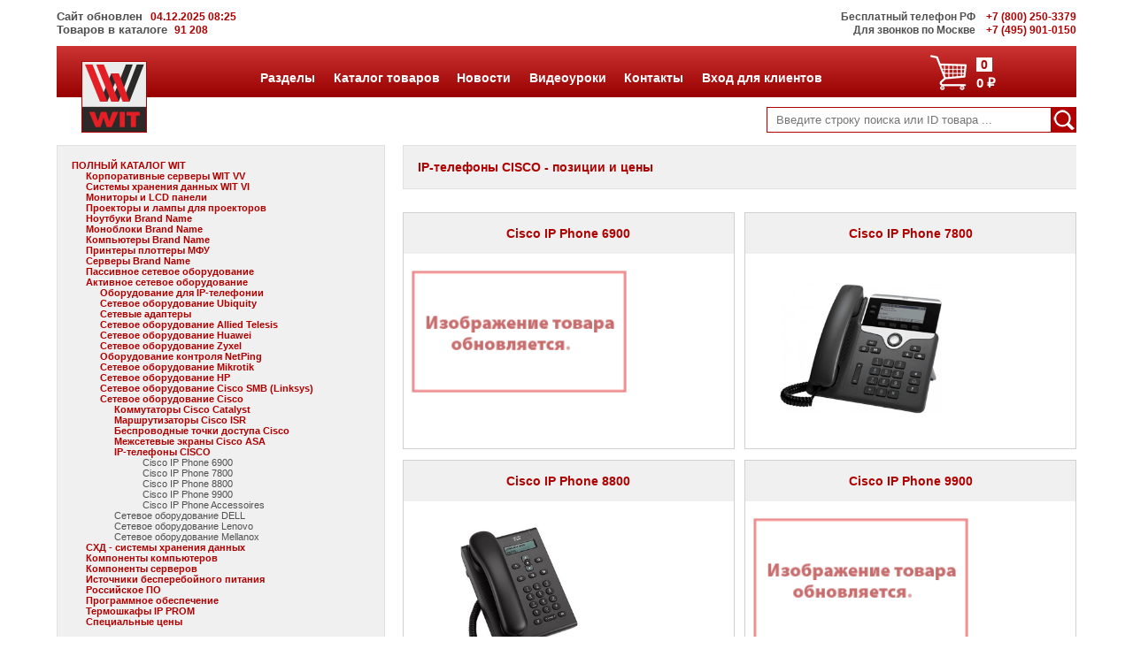

--- FILE ---
content_type: text/html; charset=utf-8
request_url: https://wit.ru/aktivnoe-setevoe-oborudovanie/setevoe-oborudovanie-cisco/ip-telefony-cisco/
body_size: 42696
content:

<!DOCTYPE html>

<html>
<head><meta http-equiv="Content-Type" content="text/html; charset=utf-8" />
	
	<!-- Yandex.Metrika counter -->
	<script type="text/javascript" >

        (function (m, e, t, r, i, k, a) {
            m[i] = m[i] || function () { (m[i].a = m[i].a || []).push(arguments) };
            m[i].l = 1 * new Date();
            for (var j = 0; j < document.scripts.length; j++) { if (document.scripts[j].src === r) { return; } }
            k = e.createElement(t), a = e.getElementsByTagName(t)[0], k.async = 1, k.src = r, a.parentNode.insertBefore(k, a)
        })
            (window, document, "script", "https://mc.yandex.ru/metrika/tag.js", "ym");

		ym(22701025, "init", {
			clickmap: true,
			trackLinks: true,
			accurateTrackBounce: true,
			webvisor: true
		});
    </script>
	<!-- /Yandex.Metrika counter -->

    <meta name="robots" content="index, follow" /><meta name="revisit-after" content="after 14 days" /><meta name="viewport" content="width=device-width, initial-scale=1, maximum-scale=1" /><title>
	IP-телефоны CISCO
</title>
    <meta name="keywords" content='' />
    <meta name="description" content='IP-телефоны CISCO - купить в Москве. Гарантия, доставка, сервисное обслуживание' />

	<link rel="icon" href="/favicon.svg" /><link href="/css/style.css" rel="stylesheet" type="text/css" media="screen" /></head>

<body>
    <noscript><div><img src="https://mc.yandex.ru/watch/22701025" style="position:absolute; left:-9999px;" alt="" /></div></noscript>

	<div id="content">
		<div id="header">
<!--			<p style="text-align:center; padding-top:10px;margin-bottom:0px"><a href="/news/news.aspx"><img src="/images/wit_jubilee.jpg" /></a></p>-->
<!--			<p style="background-color:red;text-align:center;color:white;padding:25px;font-size:18px">Не работают городские телефоны! Пока МГТС разбирается - просьба звонить по 8 (985) 768 8583 или 8 (800) 250-3379</p> -->
			<div class="top-bar">
				<div id="updated-info">
					Сайт обновлен<span class="redphones"> &nbsp; 04.12.2025 08:25 </span><br />
                    Товаров в каталоге &nbsp;<span class="redphones">91 208</span>
				</div>
				<span class="topbar-smaller-text">Бесплатный телефон РФ</span> &nbsp; <a href="tel:+78002503379" title="Позвонить (бесплатно по РФ)"><span class="redphones">+7 (800) 250-3379</span></a><br /> 
				<span class="topbar-smaller-text">Для звонков по Москве</span> &nbsp; <a href="tel:+74959010150" title="Позвонить"><span class="redphones">+7 (495) 901-0150</span></a>
			</div>
            <div class='mobile-sidebar'><div id='leftSidenav' class='sidenav'><a href='javascript:void(0)' class='closebtn' onclick='closeLeftNav()'>&times;</a><div class='left-mobile-sidebar-menu'>
<ul>
	<li class='lsm-header accordion'><a href='' title='Перейти к пункту каталога'>ПОЛНЫЙ КАТАЛОГ WIT</a></li>
<ul class='lsmItem' id='lm'>
<li class='lsm-header accordion'><a href='/corporativnye-servery-wit-vv/' title='Перейти к пункту каталога'>Корпоративные серверы WIT VV</a></li><ul class='lsmItem' id='lm/corporativnye-servery-wit-vv/'></ul></li><li class='lsm-header accordion'><a href='/systemy-hraneniya-dannyh-wit-vi/' title='Перейти к пункту каталога'>Системы хранения данных WIT VI</a></li><ul class='lsmItem' id='lm/systemy-hraneniya-dannyh-wit-vi/'></ul></li><li class='lsm-header accordion'><a href='/monitory-i-lcd-paneli/' title='Перейти к пункту каталога'>Мониторы и LCD панели</a></li><ul class='lsmItem' id='lm/monitory-i-lcd-paneli/'></ul></li><li class='lsm-header accordion'><a href='/proektory-i-lampy-dlya-proektorov/' title='Перейти к пункту каталога'>Проекторы и лампы для проекторов</a></li><ul class='lsmItem' id='lm/proektory-i-lampy-dlya-proektorov/'></ul></li><li class='lsm-header accordion'><a href='/noutbuki-brand-name/' title='Перейти к пункту каталога'>Ноутбуки Brand Name</a></li><ul class='lsmItem' id='lm/noutbuki-brand-name/'></ul></li><li class='lsm-header accordion'><a href='/monobloki-brand-name/' title='Перейти к пункту каталога'>Моноблоки Brand Name</a></li><ul class='lsmItem' id='lm/monobloki-brand-name/'></ul></li><li class='lsm-header accordion'><a href='/kompyutery-brand-name/' title='Перейти к пункту каталога'>Компьютеры Brand Name</a></li><ul class='lsmItem' id='lm/kompyutery-brand-name/'></ul></li><li class='lsm-header accordion'><a href='/printery-plottery-mfu/' title='Перейти к пункту каталога'>Принтеры плоттеры МФУ</a></li><ul class='lsmItem' id='lm/printery-plottery-mfu/'></ul></li><li class='lsm-header accordion'><a href='/servery-brand-name/' title='Перейти к пункту каталога'>Серверы Brand Name</a></li><ul class='lsmItem' id='lm/servery-brand-name/'></ul></li><li class='lsm-header accordion'><a href='/passivnoe-setevoe-oborudovanie/' title='Перейти к пункту каталога'>Пассивное сетевое оборудование</a></li><ul class='lsmItem' id='lm/passivnoe-setevoe-oborudovanie/'></ul></li>	<li class='lsm-header accordion'><a href='/aktivnoe-setevoe-oborudovanie/' title='Перейти к пункту каталога'>Активное сетевое оборудование</a></li>
<ul class='lsmItem' id='lm/aktivnoe-setevoe-oborudovanie/'>
<li class='lsm-header accordion'><a href='/aktivnoe-setevoe-oborudovanie/oborudovanie-dlya-ip-telefonii/' title='Перейти к пункту каталога'>Оборудование для IP-телефонии</a></li><ul class='lsmItem' id='lm/aktivnoe-setevoe-oborudovanie/oborudovanie-dlya-ip-telefonii/'></ul></li><li class='lsm-header accordion'><a href='/aktivnoe-setevoe-oborudovanie/setevoe-oborudovanie-ubiquity/' title='Перейти к пункту каталога'>Сетевое оборудование Ubiquity</a></li><ul class='lsmItem' id='lm/aktivnoe-setevoe-oborudovanie/setevoe-oborudovanie-ubiquity/'></ul></li><li class='lsm-header accordion'><a href='/aktivnoe-setevoe-oborudovanie/setevye-adaptery/' title='Перейти к пункту каталога'>Сетевые адаптеры</a></li><ul class='lsmItem' id='lm/aktivnoe-setevoe-oborudovanie/setevye-adaptery/'></ul></li><li class='lsm-header accordion'><a href='/aktivnoe-setevoe-oborudovanie/setevoe-oborudovanie-allied-telesis/' title='Перейти к пункту каталога'>Сетевое оборудование Allied Telesis</a></li><ul class='lsmItem' id='lm/aktivnoe-setevoe-oborudovanie/setevoe-oborudovanie-allied-telesis/'></ul></li><li class='lsm-header accordion'><a href='/aktivnoe-setevoe-oborudovanie/setevoe-oborudovanie-huawei/' title='Перейти к пункту каталога'>Сетевое оборудование Huawei</a></li><ul class='lsmItem' id='lm/aktivnoe-setevoe-oborudovanie/setevoe-oborudovanie-huawei/'></ul></li><li class='lsm-header accordion'><a href='/aktivnoe-setevoe-oborudovanie/setevoe-oborudovanie-zyxel/' title='Перейти к пункту каталога'>Сетевое оборудование Zyxel</a></li><ul class='lsmItem' id='lm/aktivnoe-setevoe-oborudovanie/setevoe-oborudovanie-zyxel/'></ul></li><li class='lsm-header accordion'><a href='/aktivnoe-setevoe-oborudovanie/oborudovanie-kontrolya-netping/' title='Перейти к пункту каталога'>Оборудование контроля NetPing</a></li><ul class='lsmItem' id='lm/aktivnoe-setevoe-oborudovanie/oborudovanie-kontrolya-netping/'></ul></li><li class='lsm-header accordion'><a href='/aktivnoe-setevoe-oborudovanie/setevoe-oborudovanie-mikrotik/' title='Перейти к пункту каталога'>Сетевое оборудование Mikrotik</a></li><ul class='lsmItem' id='lm/aktivnoe-setevoe-oborudovanie/setevoe-oborudovanie-mikrotik/'></ul></li><li class='lsm-header accordion'><a href='/aktivnoe-setevoe-oborudovanie/setevoe-oborudovanie-hp/' title='Перейти к пункту каталога'>Сетевое оборудование HP</a></li><ul class='lsmItem' id='lm/aktivnoe-setevoe-oborudovanie/setevoe-oborudovanie-hp/'></ul></li><li class='lsm-header accordion'><a href='/aktivnoe-setevoe-oborudovanie/setevoe-oborudovanie-cisco-smb-linksys/' title='Перейти к пункту каталога'>Сетевое оборудование Cisco SMB (Linksys)</a></li><ul class='lsmItem' id='lm/aktivnoe-setevoe-oborudovanie/setevoe-oborudovanie-cisco-smb-linksys/'></ul></li>	<li class='lsm-header accordion'><a href='/aktivnoe-setevoe-oborudovanie/setevoe-oborudovanie-cisco/' title='Перейти к пункту каталога'>Сетевое оборудование Cisco</a></li>
<ul class='lsmItem' id='lm/aktivnoe-setevoe-oborudovanie/setevoe-oborudovanie-cisco/'>
<li class='lsm-header accordion'><a href='/aktivnoe-setevoe-oborudovanie/setevoe-oborudovanie-cisco/kommutatory-cisco-catalyst/' title='Перейти к пункту каталога'>Коммутаторы Cisco Catalyst</a></li><ul class='lsmItem' id='lm/aktivnoe-setevoe-oborudovanie/setevoe-oborudovanie-cisco/kommutatory-cisco-catalyst/'></ul></li><li class='lsm-header accordion'><a href='/aktivnoe-setevoe-oborudovanie/setevoe-oborudovanie-cisco/marshrutizatory-cisco-isr/' title='Перейти к пункту каталога'>Маршрутизаторы Cisco ISR</a></li><ul class='lsmItem' id='lm/aktivnoe-setevoe-oborudovanie/setevoe-oborudovanie-cisco/marshrutizatory-cisco-isr/'></ul></li><li class='lsm-header accordion'><a href='/aktivnoe-setevoe-oborudovanie/setevoe-oborudovanie-cisco/besprovodnye-tochki-dostupa-cisco/' title='Перейти к пункту каталога'>Беспроводные точки доступа Cisco</a></li><ul class='lsmItem' id='lm/aktivnoe-setevoe-oborudovanie/setevoe-oborudovanie-cisco/besprovodnye-tochki-dostupa-cisco/'></ul></li><li class='lsm-header accordion'><a href='/aktivnoe-setevoe-oborudovanie/setevoe-oborudovanie-cisco/mezhsetevye-ekrany-cisco-asa/' title='Перейти к пункту каталога'>Межсетевые экраны Cisco ASA</a></li><ul class='lsmItem' id='lm/aktivnoe-setevoe-oborudovanie/setevoe-oborudovanie-cisco/mezhsetevye-ekrany-cisco-asa/'></ul></li>	<li class='lsm-header accordion'><a href='/aktivnoe-setevoe-oborudovanie/setevoe-oborudovanie-cisco/ip-telefony-cisco/' title='Перейти к пункту каталога'>IP-телефоны CISCO</a></li>
<ul class='lsmItem' id='lm/aktivnoe-setevoe-oborudovanie/setevoe-oborudovanie-cisco/ip-telefony-cisco/'>
<li class='lsmItemLink'><a href='/aktivnoe-setevoe-oborudovanie/setevoe-oborudovanie-cisco/ip-telefony-cisco/cisco-ip-phone-6900/'>Cisco IP Phone 6900</a></li><li class='lsmItemLink'><a href='/aktivnoe-setevoe-oborudovanie/setevoe-oborudovanie-cisco/ip-telefony-cisco/cisco-ip-phone-7800/'>Cisco IP Phone 7800</a></li><li class='lsmItemLink'><a href='/aktivnoe-setevoe-oborudovanie/setevoe-oborudovanie-cisco/ip-telefony-cisco/cisco-ip-phone-8800/'>Cisco IP Phone 8800</a></li><li class='lsmItemLink'><a href='/aktivnoe-setevoe-oborudovanie/setevoe-oborudovanie-cisco/ip-telefony-cisco/cisco-ip-phone-9900/'>Cisco IP Phone 9900</a></li><li class='lsmItemLink'><a href='/aktivnoe-setevoe-oborudovanie/setevoe-oborudovanie-cisco/ip-telefony-cisco/cisco-ip-phone-accessoires/'>Cisco IP Phone Accessoires</a></li></ul></li></ul></li><li class='lsmItemLink'><a href='/aktivnoe-setevoe-oborudovanie/setevoe-oborudovanie-dell/'>Сетевое оборудование DELL</a></li><li class='lsmItemLink'><a href='/aktivnoe-setevoe-oborudovanie/setevoe-oborudovanie-lenovo/'>Сетевое оборудование Lenovo</a></li><li class='lsmItemLink'><a href='/aktivnoe-setevoe-oborudovanie/setevoe-oborudovanie-mellanox/'>Сетевое оборудование Mellanox</a></li></ul></li><li class='lsm-header accordion'><a href='/skhd-sistemy-khraneniya-dannykh/' title='Перейти к пункту каталога'>СХД - системы хранения данных</a></li><ul class='lsmItem' id='lm/skhd-sistemy-khraneniya-dannykh/'></ul></li><li class='lsm-header accordion'><a href='/komponenty-kompyuterov/' title='Перейти к пункту каталога'>Компоненты компьютеров</a></li><ul class='lsmItem' id='lm/komponenty-kompyuterov/'></ul></li><li class='lsm-header accordion'><a href='/komponenty-serverov/' title='Перейти к пункту каталога'>Компоненты серверов</a></li><ul class='lsmItem' id='lm/komponenty-serverov/'></ul></li><li class='lsm-header accordion'><a href='/istochniki-bespereboynogo-pitaniya/' title='Перейти к пункту каталога'>Источники бесперебойного питания</a></li><ul class='lsmItem' id='lm/istochniki-bespereboynogo-pitaniya/'></ul></li><li class='lsm-header accordion'><a href='/rossiyskoe-po/' title='Перейти к пункту каталога'>Российское ПО</a></li><ul class='lsmItem' id='lm/rossiyskoe-po/'></ul></li><li class='lsm-header accordion'><a href='/programmnoe-obespechenie/' title='Перейти к пункту каталога'>Программное обеспечение</a></li><ul class='lsmItem' id='lm/programmnoe-obespechenie/'></ul></li><li class='lsm-header accordion'><a href='/termoshkafy-ip-prom/' title='Перейти к пункту каталога'>Термошкафы IP PROM</a></li><ul class='lsmItem' id='lm/termoshkafy-ip-prom/'></ul></li><li class='lsm-header accordion'><a href='/spetsialnye-tseny/' title='Перейти к пункту каталога'>Специальные цены</a></li><ul class='lsmItem' id='lm/spetsialnye-tseny/'></ul></li></ul></li></ul></ul></div></div><div id='menu-button'><span style='font-size:30px;cursor:pointer;' onclick='openLeftNav()'>&#9776;</span></div></div>
            <div id ='pop15' class='pop' onmouseout='MouseOutOfDiv(event, 15)'>
<table><tr>
	<td><img src ='/images/menu/servers-icon.png' alt=' Серверы Intel'/></td><td><ul><li><a href='/equipment/server/new-server-configurator.aspx'><b>Серверы</b></a></li></ul></td>
	<td><img src ='/images/menu/computers-icon.png' alt=' Компьютеры  '/></td><td><ul><li><a href='/equipment/computer/komputery-Intel.aspx'><b>Компьютеры</b></a></li></ul></td>
</tr><tr>
	<td><img src ='/images/menu/storage-icon.png' alt=' Системы хранения данных  '/></td><td><ul><li><a href='/equipment/sannas/new-storage-configurator.aspx'><b>Системы хранения данных</b></a></li></ul></td>
	<td><img src ='/images/menu/network-icon.png' alt=' Сетевое оборудование  '/></td><td><ul><li><a href='/equipment/network/oborudovanie-cisco.aspx'><b>Сетевое оборудование</b></a></li></ul></td>
</tr><tr>
	<td><img src ='/images/menu/software-icon.png' alt=' Программное обеспечение  '/></td><td><ul><li><a href='/equipment/software/russian-soft.aspx'><b>Программное обеспечение</b></a></li></ul></td>
	<td><img src ='/images/menu/ups-icon.png' alt=' Источники бесперебойного питания  '/></td><td><ul><li><a href='/equipment/ups/ups.aspx'><b>Источники бесперебойного питания</b></a></li></ul></td>
</tr><tr>
	<td><img src ='/images/menu/racks-icon.png' alt=' Шкафы и стойки'/></td><td><ul><li><a href='/equipment/cases/shkafy.aspx'><b>Шкафы, стойки, KVM</b></a></li></ul></td>
	<td><img src ='/images/menu/thermoracks-icon.png' alt=' Термошкафы'/></td><td><ul><li><a href='/equipment/termoshkaf/termoshkafy.aspx'><b>Термошкафы</b></a></li></ul></td>
</tr></table></div>
<div id ='pop21' class='pop' onmouseout='MouseOutOfDiv(event, 21)'>
<table><tr>
	<td><img src ='/images/menu/about-icon.png' alt=' О компании  '/></td><td><ul><li><a href='/about.aspx'><b>Контакты</b></a></li></ul></td>
	<td><img src ='/images/menu/support-icon.png' alt=' Поддержка  '/></td><td><ul><li><a href='/support.aspx'><b>Поддержка и гарантия</b></a></li></ul></td>
</tr><tr>
	<td><img src ='/images/menu/delivery-icon.png' alt='Доставка'/></td><td><ul><li><a href='/delivery.aspx'><b>Доставка</b></a></li></ul></td>
	<td><img src ='/images/menu/lease-icon.png' alt=''/></td><td><ul><li><a href='/leasing.aspx'><b>Поставка в лизинг</b></a></li></ul></td>
</tr></table></div>
<script type='text/javascript'>pops=[15,21];</script>


			<div class="main-header">
				<div class="logo"><a href="/" title="На заглавную страничку"><img src="/images/wit_logo_81.png" alt="sample logo"></a></div>

				<div id="three-line-button-main-menu">
					<span style="font-size:30px;cursor:pointer" onclick="openRightNav()">&#9776;</span>
				</div>	
				
				<div class="cart-container">
					<a href="/basket.aspx" title="Перейти в корзину">
						<div id="cart-icon"><img src="/images/cart_icon-white.png" alt="sample logo"></div>
						<div id="cart-order">
							<div id="cart-item">0</div>             
							<div id="cart-total">0 &#8381;</div> 
						</div>
					</a>
				</div>
				
                <div class='main-menu' id='mainmenu'>
<ul class='main-menu-list'>
	<li class='menu-item' id='mm15'><a href ='/equipmnt.aspx' onmouseover='MouseOverMenu(15)' onmouseout='MouseOutOfDiv(event, 15)' title=' Оборудование и ПО'>Разделы</a></li>
	<li class='menu-item' id='mm9'><a href ='/catalog.aspx' onmouseover='MouseOverMenu(9)' onmouseout='MouseOutOfDiv(event, 9)' title=' Полный прайс-лист'>Каталог товаров</a></li>
	<li class='menu-item' id='mm3'><a href ='/news/news.aspx' onmouseover='MouseOverMenu(3)' onmouseout='MouseOutOfDiv(event, 3)' title=' Новости  '>Новости</a></li>
	<li class='menu-item' id='mm13'><a href ='/solution/solution.aspx' onmouseover='MouseOverMenu(13)' onmouseout='MouseOutOfDiv(event, 13)' title=' Решения  '>Видеоуроки</a></li>
	<li class='menu-item' id='mm21'><a href ='/about.aspx' onmouseover='MouseOverMenu(21)' onmouseout='MouseOutOfDiv(event, 21)' title='Клиентам'>Контакты</a></li>
	<li class='menu-item' id='mm18'><a href ='/clients/login.aspx' onmouseover='MouseOverMenu(18)' onmouseout='MouseOutOfDiv(event, 18)' title=''>Вход для клиентов</a></li>
</ul></div>
<script type='text/javascript'>var firstmm='mm15';var lastmm ='mm18';</script>

                <div Class='mobile-main-menu-sidebar'><div id='rightSidebar' class='mm-sidenav'><a href='javascript:void(0)' class='closebtn' onclick='closeRightNav()'>&times;</a><div class='left-mobile-sidebar-menu'>
<ul>
	<li class='lsm-header accordion' onclick='tmm("tm", 15)'>Разделы </li>
<ul class='lsmItem' id='tm15' style='display: none;'>
	<li class='lsmItemLink'><a href='/equipment/server/new-server-configurator.aspx'>Серверы</a></li>
	<li class='lsmItemLink'><a href='/equipment/computer/komputery-Intel.aspx'>Компьютеры</a></li>
	<li class='lsmItemLink'><a href='/equipment/sannas/new-storage-configurator.aspx'>Системы хранения данных</a></li>
	<li class='lsmItemLink'><a href='/equipment/network/oborudovanie-cisco.aspx'>Сетевое оборудование</a></li>
	<li class='lsmItemLink'><a href='/equipment/software/russian-soft.aspx'>Программное обеспечение</a></li>
	<li class='lsmItemLink'><a href='/equipment/ups/ups.aspx'>Источники бесперебойного питания</a></li>
	<li class='lsmItemLink'><a href='/equipment/cases/shkafy.aspx'>Шкафы, стойки, KVM</a></li>
	<li class='lsmItemLink'><a href='/equipment/termoshkaf/termoshkafy.aspx'>Термошкафы</a></li>
</ul>
	<li class='lsm-header accordion'><a href='/catalog.aspx'>Каталог товаров</a></li>
	<li class='lsm-header accordion'><a href='/news/news.aspx'>Новости</a></li>
	<li class='lsm-header accordion'><a href='/solution/solution.aspx'>Видеоуроки</a></li>
	<li class='lsm-header accordion' onclick='tmm("tm", 21)'>Контакты </li>
<ul class='lsmItem' id='tm21' style='display: none;'>
	<li class='lsmItemLink'><a href='/about.aspx'>Контакты</a></li>
	<li class='lsmItemLink'><a href='/support.aspx'>Поддержка и гарантия</a></li>
	<li class='lsmItemLink'><a href='/delivery.aspx'>Доставка</a></li>
	<li class='lsmItemLink'><a href='/leasing.aspx'>Поставка в лизинг</a></li>
</ul>
	<li class='lsm-header accordion'><a href='/clients/login.aspx'>Вход для клиентов</a></li>
</ul></ul></div></div></div>
			</div>

			<div class="bottom-header-bar">
				<div id="searchform" class="searchform">
					<form method="get" action="/search.aspx" id="sform">
						<div id="search-button"><img src="/images/loupe_icon-29.png" alt="Поиск" onclick="CheckText()"></div>
						<input class="search-input-field" type="search" placeholder="Введите строку поиска или ID товара ..." name="text" id="text">
						<input type="hidden" name="searchid" value="2321439"/>
						<input type="hidden" name="l10n" value="ru"/>
						<input type="hidden" name="reqenc" value=""/>
						<input class="search-submit" type="submit" value="">
					</form>
				</div>
			</div>		
		</div>


        <div id='leftbar-type2'>
        

        <div class="left-sidebar-menu">
            <ul><li class='ls-header'><a href='' title='Перейти к пункту каталога'>ПОЛНЫЙ КАТАЛОГ WIT</a></li>
<li class='lsItemLink'><ul id='c'><li class='ls-header'><a href='/corporativnye-servery-wit-vv/' title='Перейти к пункту каталога'>Корпоративные серверы WIT VV</a></li><li class='lsItemLink'><ul id='c/corporativnye-servery-wit-vv/'></ul></li><li class='ls-header'><a href='/systemy-hraneniya-dannyh-wit-vi/' title='Перейти к пункту каталога'>Системы хранения данных WIT VI</a></li><li class='lsItemLink'><ul id='c/systemy-hraneniya-dannyh-wit-vi/'></ul></li><li class='ls-header'><a href='/monitory-i-lcd-paneli/' title='Перейти к пункту каталога'>Мониторы и LCD панели</a></li><li class='lsItemLink'><ul id='c/monitory-i-lcd-paneli/'></ul></li><li class='ls-header'><a href='/proektory-i-lampy-dlya-proektorov/' title='Перейти к пункту каталога'>Проекторы и лампы для проекторов</a></li><li class='lsItemLink'><ul id='c/proektory-i-lampy-dlya-proektorov/'></ul></li><li class='ls-header'><a href='/noutbuki-brand-name/' title='Перейти к пункту каталога'>Ноутбуки Brand Name</a></li><li class='lsItemLink'><ul id='c/noutbuki-brand-name/'></ul></li><li class='ls-header'><a href='/monobloki-brand-name/' title='Перейти к пункту каталога'>Моноблоки Brand Name</a></li><li class='lsItemLink'><ul id='c/monobloki-brand-name/'></ul></li><li class='ls-header'><a href='/kompyutery-brand-name/' title='Перейти к пункту каталога'>Компьютеры Brand Name</a></li><li class='lsItemLink'><ul id='c/kompyutery-brand-name/'></ul></li><li class='ls-header'><a href='/printery-plottery-mfu/' title='Перейти к пункту каталога'>Принтеры плоттеры МФУ</a></li><li class='lsItemLink'><ul id='c/printery-plottery-mfu/'></ul></li><li class='ls-header'><a href='/servery-brand-name/' title='Перейти к пункту каталога'>Серверы Brand Name</a></li><li class='lsItemLink'><ul id='c/servery-brand-name/'></ul></li><li class='ls-header'><a href='/passivnoe-setevoe-oborudovanie/' title='Перейти к пункту каталога'>Пассивное сетевое оборудование</a></li><li class='lsItemLink'><ul id='c/passivnoe-setevoe-oborudovanie/'></ul></li><li class='ls-header'><a href='/aktivnoe-setevoe-oborudovanie/' title='Перейти к пункту каталога'>Активное сетевое оборудование</a></li>
<li class='lsItemLink'><ul id='c/aktivnoe-setevoe-oborudovanie/'><li class='ls-header'><a href='/aktivnoe-setevoe-oborudovanie/oborudovanie-dlya-ip-telefonii/' title='Перейти к пункту каталога'>Оборудование для IP-телефонии</a></li><li class='lsItemLink'><ul id='c/aktivnoe-setevoe-oborudovanie/oborudovanie-dlya-ip-telefonii/'></ul></li><li class='ls-header'><a href='/aktivnoe-setevoe-oborudovanie/setevoe-oborudovanie-ubiquity/' title='Перейти к пункту каталога'>Сетевое оборудование Ubiquity</a></li><li class='lsItemLink'><ul id='c/aktivnoe-setevoe-oborudovanie/setevoe-oborudovanie-ubiquity/'></ul></li><li class='ls-header'><a href='/aktivnoe-setevoe-oborudovanie/setevye-adaptery/' title='Перейти к пункту каталога'>Сетевые адаптеры</a></li><li class='lsItemLink'><ul id='c/aktivnoe-setevoe-oborudovanie/setevye-adaptery/'></ul></li><li class='ls-header'><a href='/aktivnoe-setevoe-oborudovanie/setevoe-oborudovanie-allied-telesis/' title='Перейти к пункту каталога'>Сетевое оборудование Allied Telesis</a></li><li class='lsItemLink'><ul id='c/aktivnoe-setevoe-oborudovanie/setevoe-oborudovanie-allied-telesis/'></ul></li><li class='ls-header'><a href='/aktivnoe-setevoe-oborudovanie/setevoe-oborudovanie-huawei/' title='Перейти к пункту каталога'>Сетевое оборудование Huawei</a></li><li class='lsItemLink'><ul id='c/aktivnoe-setevoe-oborudovanie/setevoe-oborudovanie-huawei/'></ul></li><li class='ls-header'><a href='/aktivnoe-setevoe-oborudovanie/setevoe-oborudovanie-zyxel/' title='Перейти к пункту каталога'>Сетевое оборудование Zyxel</a></li><li class='lsItemLink'><ul id='c/aktivnoe-setevoe-oborudovanie/setevoe-oborudovanie-zyxel/'></ul></li><li class='ls-header'><a href='/aktivnoe-setevoe-oborudovanie/oborudovanie-kontrolya-netping/' title='Перейти к пункту каталога'>Оборудование контроля NetPing</a></li><li class='lsItemLink'><ul id='c/aktivnoe-setevoe-oborudovanie/oborudovanie-kontrolya-netping/'></ul></li><li class='ls-header'><a href='/aktivnoe-setevoe-oborudovanie/setevoe-oborudovanie-mikrotik/' title='Перейти к пункту каталога'>Сетевое оборудование Mikrotik</a></li><li class='lsItemLink'><ul id='c/aktivnoe-setevoe-oborudovanie/setevoe-oborudovanie-mikrotik/'></ul></li><li class='ls-header'><a href='/aktivnoe-setevoe-oborudovanie/setevoe-oborudovanie-hp/' title='Перейти к пункту каталога'>Сетевое оборудование HP</a></li><li class='lsItemLink'><ul id='c/aktivnoe-setevoe-oborudovanie/setevoe-oborudovanie-hp/'></ul></li><li class='ls-header'><a href='/aktivnoe-setevoe-oborudovanie/setevoe-oborudovanie-cisco-smb-linksys/' title='Перейти к пункту каталога'>Сетевое оборудование Cisco SMB (Linksys)</a></li><li class='lsItemLink'><ul id='c/aktivnoe-setevoe-oborudovanie/setevoe-oborudovanie-cisco-smb-linksys/'></ul></li><li class='ls-header'><a href='/aktivnoe-setevoe-oborudovanie/setevoe-oborudovanie-cisco/' title='Перейти к пункту каталога'>Сетевое оборудование Cisco</a></li>
<li class='lsItemLink'><ul id='c/aktivnoe-setevoe-oborudovanie/setevoe-oborudovanie-cisco/'><li class='ls-header'><a href='/aktivnoe-setevoe-oborudovanie/setevoe-oborudovanie-cisco/kommutatory-cisco-catalyst/' title='Перейти к пункту каталога'>Коммутаторы Cisco Catalyst</a></li><li class='lsItemLink'><ul id='c/aktivnoe-setevoe-oborudovanie/setevoe-oborudovanie-cisco/kommutatory-cisco-catalyst/'></ul></li><li class='ls-header'><a href='/aktivnoe-setevoe-oborudovanie/setevoe-oborudovanie-cisco/marshrutizatory-cisco-isr/' title='Перейти к пункту каталога'>Маршрутизаторы Cisco ISR</a></li><li class='lsItemLink'><ul id='c/aktivnoe-setevoe-oborudovanie/setevoe-oborudovanie-cisco/marshrutizatory-cisco-isr/'></ul></li><li class='ls-header'><a href='/aktivnoe-setevoe-oborudovanie/setevoe-oborudovanie-cisco/besprovodnye-tochki-dostupa-cisco/' title='Перейти к пункту каталога'>Беспроводные точки доступа Cisco</a></li><li class='lsItemLink'><ul id='c/aktivnoe-setevoe-oborudovanie/setevoe-oborudovanie-cisco/besprovodnye-tochki-dostupa-cisco/'></ul></li><li class='ls-header'><a href='/aktivnoe-setevoe-oborudovanie/setevoe-oborudovanie-cisco/mezhsetevye-ekrany-cisco-asa/' title='Перейти к пункту каталога'>Межсетевые экраны Cisco ASA</a></li><li class='lsItemLink'><ul id='c/aktivnoe-setevoe-oborudovanie/setevoe-oborudovanie-cisco/mezhsetevye-ekrany-cisco-asa/'></ul></li><li class='ls-header'><a href='/aktivnoe-setevoe-oborudovanie/setevoe-oborudovanie-cisco/ip-telefony-cisco/' title='Перейти к пункту каталога'>IP-телефоны CISCO</a></li>
<li class='lsItemLink'><ul id='c/aktivnoe-setevoe-oborudovanie/setevoe-oborudovanie-cisco/ip-telefony-cisco/'><li class='lsItemLink'><a href='/aktivnoe-setevoe-oborudovanie/setevoe-oborudovanie-cisco/ip-telefony-cisco/cisco-ip-phone-6900/' title='Перейти к ценам'>Cisco IP Phone 6900</a></li><li class='lsItemLink'><a href='/aktivnoe-setevoe-oborudovanie/setevoe-oborudovanie-cisco/ip-telefony-cisco/cisco-ip-phone-7800/' title='Перейти к ценам'>Cisco IP Phone 7800</a></li><li class='lsItemLink'><a href='/aktivnoe-setevoe-oborudovanie/setevoe-oborudovanie-cisco/ip-telefony-cisco/cisco-ip-phone-8800/' title='Перейти к ценам'>Cisco IP Phone 8800</a></li><li class='lsItemLink'><a href='/aktivnoe-setevoe-oborudovanie/setevoe-oborudovanie-cisco/ip-telefony-cisco/cisco-ip-phone-9900/' title='Перейти к ценам'>Cisco IP Phone 9900</a></li><li class='lsItemLink'><a href='/aktivnoe-setevoe-oborudovanie/setevoe-oborudovanie-cisco/ip-telefony-cisco/cisco-ip-phone-accessoires/' title='Перейти к ценам'>Cisco IP Phone Accessoires</a></li></ul></li></ul></li><li class='lsItemLink'><a href='/aktivnoe-setevoe-oborudovanie/setevoe-oborudovanie-dell/' title='Перейти к ценам'>Сетевое оборудование DELL</a></li><li class='lsItemLink'><a href='/aktivnoe-setevoe-oborudovanie/setevoe-oborudovanie-lenovo/' title='Перейти к ценам'>Сетевое оборудование Lenovo</a></li><li class='lsItemLink'><a href='/aktivnoe-setevoe-oborudovanie/setevoe-oborudovanie-mellanox/' title='Перейти к ценам'>Сетевое оборудование Mellanox</a></li></ul></li><li class='ls-header'><a href='/skhd-sistemy-khraneniya-dannykh/' title='Перейти к пункту каталога'>СХД - системы хранения данных</a></li><li class='lsItemLink'><ul id='c/skhd-sistemy-khraneniya-dannykh/'></ul></li><li class='ls-header'><a href='/komponenty-kompyuterov/' title='Перейти к пункту каталога'>Компоненты компьютеров</a></li><li class='lsItemLink'><ul id='c/komponenty-kompyuterov/'></ul></li><li class='ls-header'><a href='/komponenty-serverov/' title='Перейти к пункту каталога'>Компоненты серверов</a></li><li class='lsItemLink'><ul id='c/komponenty-serverov/'></ul></li><li class='ls-header'><a href='/istochniki-bespereboynogo-pitaniya/' title='Перейти к пункту каталога'>Источники бесперебойного питания</a></li><li class='lsItemLink'><ul id='c/istochniki-bespereboynogo-pitaniya/'></ul></li><li class='ls-header'><a href='/rossiyskoe-po/' title='Перейти к пункту каталога'>Российское ПО</a></li><li class='lsItemLink'><ul id='c/rossiyskoe-po/'></ul></li><li class='ls-header'><a href='/programmnoe-obespechenie/' title='Перейти к пункту каталога'>Программное обеспечение</a></li><li class='lsItemLink'><ul id='c/programmnoe-obespechenie/'></ul></li><li class='ls-header'><a href='/termoshkafy-ip-prom/' title='Перейти к пункту каталога'>Термошкафы IP PROM</a></li><li class='lsItemLink'><ul id='c/termoshkafy-ip-prom/'></ul></li><li class='ls-header'><a href='/spetsialnye-tseny/' title='Перейти к пункту каталога'>Специальные цены</a></li><li class='lsItemLink'><ul id='c/spetsialnye-tseny/'></ul></li></ul></li></ul>
            </div>
			<div Class='consulting'><h4> Мы в соцсетях</h4><a href='https://rutube.ru/channel/30644577/' target='_blank' title='Видеоуроки на RUTUBE'><img src='/images/rutube_bw.png' onMouseOver="this.src='/images/rutube_c.png'" onMouseOut="this.src='/images/rutube_bw.png'"/></a><a href='https://vk.com/public215637308' target='_blank' title='Группа ВКонтакте'><img src='/images/vk_bw.png' onMouseOver="this.src='/images/vk_c.png'" onMouseOut="this.src='/images/vk_bw.png'"/></a><a href='https://dzen.ru/wit' target='_blank' title='Канал в DZEN'><img src='/images/dzen_bw.png' onMouseOver="this.src='/images/dzen_c.png'" onMouseOut="this.src='/images/dzen_bw.png'"/></a><a href='https://www.youtube.com/@wit-ru' target='_blank' title='Видеоуроки на YouTube'><img src='/images/youtube_bw.png' onMouseOver="this.src='/images/youtube_c.png'" onMouseOut="this.src='/images/youtube_bw.png'"/></a><a href='https://vkvideo.ru/@wit.company' target='_blank' title='Видеоуроки на VK Видео'><img src='/images/VKVideo_50x50_gray.png' onMouseOver="this.src='/images/VKVideo_50x50.png'" onMouseOut="this.src='/images/VKVideo_50x50_gray.png'"/></a><a href='https://t.me/wit_servers' target='_blank' title='Канал WIT в Телеграм'><img src='/images/Telegram_50x50_gray.png' onMouseOver="this.src='/images/Telegram_50x50.png'" onMouseOut="this.src='/images/Telegram_50x50_gray.png'"/></a></div>
            <div id='contact'><div Class='consulting'><h4> Консультации у менеджеров</h4><h5> Александр Крюков </h5><p> <!--noindex--><a rel='nofollow' href='mailto:ak@wit.ru' title='Написать письмо' target='blank'>e-mail: ak@wit.ru</a><!--/noindex--><br/><a href='tel:+79161580005' title='Позвонить' target='blank'> Mobile: +7 (916) 158-0005</a><br/><a href='https://t.me/+79161580005' title='Чат или звонок Telegram' target='blank'><img src='/images/telegram.png'/> Telegram</a><br/><a href='https://wa.me/+79161580005' title='Чат или звонок WhatsApp' target='blank'><img src='/images/whatsapp.png'/> WhatsApp</a><br/></p><h5> Владимир Комен</h5><p><!--noindex--><a rel='nofollow' href='mailto:vk@wit.ru' title='Написать письмо' target='blank'>e-mail: vk@wit.ru</a><!--/noindex--><br/><a href='tel:+79857688583' title='Позвонить' target='blank'> Mobile: +7 (985) 768-8583</a><br/><a href='https://t.me/+79857688583' title='Чат или звонок Telegram' target='blank'><img src='/images/telegram.png'/> Telegram</a><br/><a href='https://wa.me/+79857688583' title='Чат или звонок WhatsApp' target='blank'><img src='/images/whatsapp.png'/> WhatsApp</a><br/><a href='https://viber.click/+79857688583' title='Чат или звонок Viber' target='blank'><img src='/images/viber.png'/> Viber</a><br/></p><h5> Оформить бух. документы</h5><p> e-mail: <!--noindex--><a rel='nofollow' href='mailto:buh@wit.ru' title='Написать письмо об оформлении бухгалтерских документов' target='blank'>buh@wit.ru</a><!--/noindex--><br/></p><h5> Оформить гарантию</h5><p> e-mail: <!--noindex--><a rel='nofollow' href='mailto:support@wit.ru' title='Написать письмо в гарантийный отдел' target='blank'>support@wit.ru</a><!--/noindex--><br/></p><div id ='telephone'><h5><a href='tel:+74959010150' title='Позвонить' target='blank'>+7 (495) 901-0150</a></h5></div><div id ='telephone'><h5><a href='tel:+78002503379' title='Позвонить' target='blank'>+7 (800) 250-3379</a><br/>(бесплатно по России)</h5></div></div></div>
        </div>


        <div id="rightcontent-type2">
                

    <div id="product-header" style="width:100%">
        
		<h1> IP-телефоны CISCO - позиции и цены</h1>

    </div>


    <div class='descriptions'>
        
            <div class='cat-container'>
                <a href='/aktivnoe-setevoe-oborudovanie/setevoe-oborudovanie-cisco/ip-telefony-cisco/cisco-ip-phone-6900/'>
                    <h6>Cisco IP Phone 6900</h6>
                </a>
                <a href='/aktivnoe-setevoe-oborudovanie/setevoe-oborudovanie-cisco/ip-telefony-cisco/cisco-ip-phone-6900/'>
                    <img src='/images/miss_prod_250x150_animat.gif'>
                </a>
            </div>
        
            <div class='cat-container'>
                <a href='/aktivnoe-setevoe-oborudovanie/setevoe-oborudovanie-cisco/ip-telefony-cisco/cisco-ip-phone-7800/'>
                    <h6>Cisco IP Phone 7800</h6>
                </a>
                <a href='/aktivnoe-setevoe-oborudovanie/setevoe-oborudovanie-cisco/ip-telefony-cisco/cisco-ip-phone-7800/'>
                    <img src='/images/1/9874/9902/9912/9946/CP-7821-K9=-30088.jpg'>
                </a>
            </div>
        
            <div class='cat-container'>
                <a href='/aktivnoe-setevoe-oborudovanie/setevoe-oborudovanie-cisco/ip-telefony-cisco/cisco-ip-phone-8800/'>
                    <h6>Cisco IP Phone 8800</h6>
                </a>
                <a href='/aktivnoe-setevoe-oborudovanie/setevoe-oborudovanie-cisco/ip-telefony-cisco/cisco-ip-phone-8800/'>
                    <img src='/images/1/9874/9902/9912/9945/CP-3905=-30087.jpg'>
                </a>
            </div>
        
            <div class='cat-container'>
                <a href='/aktivnoe-setevoe-oborudovanie/setevoe-oborudovanie-cisco/ip-telefony-cisco/cisco-ip-phone-9900/'>
                    <h6>Cisco IP Phone 9900</h6>
                </a>
                <a href='/aktivnoe-setevoe-oborudovanie/setevoe-oborudovanie-cisco/ip-telefony-cisco/cisco-ip-phone-9900/'>
                    <img src='/images/miss_prod_250x150_animat.gif'>
                </a>
            </div>
        
            <div class='cat-container'>
                <a href='/aktivnoe-setevoe-oborudovanie/setevoe-oborudovanie-cisco/ip-telefony-cisco/cisco-ip-phone-accessoires/'>
                    <h6>Cisco IP Phone Accessoires</h6>
                </a>
                <a href='/aktivnoe-setevoe-oborudovanie/setevoe-oborudovanie-cisco/ip-telefony-cisco/cisco-ip-phone-accessoires/'>
                    <img src='/images/1/9874/9902/9912/10444/CP-DSKCH-8821=-281624.jpg'>
                </a>
            </div>
        
    </div>

		        
		</div>


		<footer>
			<div class="footer-container">
				<div class="logo-footer"><img src="/images/wit_logo.gif" alt="sample logo"></div>
				<div class="footer-info">WIT Company © 1994-2025, e-mail:<!--noindex--> <a style="color: white"  title="Отправить письмо в WIT" rel="nofollow" href="mailto:welcome@wit.ru?subject=WEB-Запрос">welcome@wit.ru</a><!--/noindex--><br/><br/>
					Телефон: <a href="tel:+74959010150" style="color:white;font-weight:bold;" title="Позвонить">+7 (495) 901-0150</a> (многоканальный)<br/>Бесплатный телефон для звонков по России <a href="tel:+78002503379" style="color:white;font-weight:bold;" title="Позвонить">+7 (800) 250-3379</a><br/><br/>
					Копирование, тиражирование, перепечатка, а равно размещение в интернете материалов, представленных на сайте, возможно только с письменного разрешения владельцев ресурса www.wit.ru
				</div>
			</div>
		</footer>

		</div>
	    <script src="/js/ajax.js"></script>
	    <script src="/js/navigate.js"></script>
<!--		<script type="text/javascript" async src="https://wit-company.pbx.avantel.ru/callback.js?uid=abbd4f03-e99c-41b2-8132-0a2224408a59" charset="utf-8"></script> -->
		


<!--		<div id="popup" style="background-color:lightgray; position:absolute; 	inset: auto 176px 76px auto; width: 15%; height: auto;text-align:center;border-radius: 10px; padding:10px">
			<a href="javascript:ClosePopUp(1)">X</a><br />
			Наш сайт использует cookies. Просьба подтвердить свое согласие - мы делаем это ради удобства вашей работы на сайте.<br />
			<input type="submit" value="Согласитья"  class="red-button" onclick="AllowCookies(+1)">  
			<input type="submit" value="Отвергнуть"  class="red-button" onclick="AllowCookies(-1)">
		</div>
		<script>
			function ClosePopUp(AndAlsoProhibitCookies) {
				if (AndAlsoProhibitCookies) { document.cookie = 'wit-allow=-1; expires=' + (new Date(Date.now() + 86400 * 1000 * 365)).toUTCString() + ";path=/;"; }
				document.getElementById('popup').style.display = "none";
			}

			function AllowCookies(YesOrNow) {
				document.cookie = 'wit-allow=' + YesOrNow + '; expires=' + (new Date(Date.now() + 86400 * 1000 * 365)).toUTCString() + ";path=/;";
				document.getElementById('popup').style.display = "none";
			}
		</script>
-->



		<script src="//code.jivo.ru/widget/hY8FlAQCwT" async></script>
    </body>
</html>


--- FILE ---
content_type: text/css
request_url: https://wit.ru/css/style.css
body_size: 40131
content:
@charset "utf-8";
/* Global Styles */
/* Desktop Layout: 769px to a max of 1232px. */
body {
    min-width: 1024px;
    margin: 0;
    overflow-x: hidden;
}

#content {
    width: 90%;
    max-width: 1500px;
    margin: auto;
    overflow: auto;
    font-family: Tahoma,Arial,Helvetica,sans-serif;
    font-size: 13px;
    color: #505050;
    padding-top: 0px;
    padding-right: 0px;
    padding-bottom: 0px;
    padding-left: 0px;
}

h1 {
    color: #b00000;
    margin-top: 0px;
    -webkit-margin-before: 0em;
    font-size: 14px;
}

h2 {
    color: #505050;
    margin-top: 0px;
    -webkit-margin-before: 0em;
    font-size: 18px;
}

h4 {
    font-size: 14px;
    color: #b00000;
}

a:link {
    text-decoration: none;
    color: #505050;
}

a:visited {
    text-decoration: none;
    color: #505050;
}


a:hover {
    text-decoration: none;
    color: #8A8A8A;
}

input[type="text"] {
    position: relative;
/*   height: 21px;    */
    border: 1px solid #b00000;
    background: #fff;
    margin: 0;
	padding: 4px 5px 4px 10px;
}


#header {
}

.errortext {
    font-size: 12px;
    color: darkred;
    font-weight:normal;
}

.banner-container {
    background-color: #F0F0F0;
    padding: 16px 16px 16px 16px;
    margin: 0px 0px 0px 0px;
    border: 1px solid #e0e0e0;
}

#banner {
    margin: auto;
    width: 728px;
    height: 90px;
}

.top-bar {
    width: 100%;
    text-align: right;
    margin-top: 11px;
    margin-bottom: 11px;
}

.redphones {
    font-size: 12px;
    font-weight: 700;
    color: #b00000;
}

.topbar-smaller-text {
    font-size: 12px;
    font-weight: 700;
}

.main-header {
    Width: 100%;
    height: 58px;
    background: linear-gradient(to bottom, #cc3333, #990000);
}


.logo {
    width: 79px;
    float: left;
    padding-left: 28px;
    padding-top: 17px;
    padding-right: 17px;
    padding-bottom: 11px;
}

.main-menu {
    position: relative;
    min-height: 58px;
    width: calc( 100% - 330px );
    margin-top: auto;
    padding-right: 1%;
    padding-left: 1%;
    display: block;
    float: left;
}

.main-menu-list {
    padding-top: 28px;
    margin: 0 auto;
    min-width: 660px;
    text-align: center;
}



.main-menu ul {
    -webkit-padding-start: 0px;
    margin: 0;
}

    .main-menu ul li {
        margin-left: auto;
        margin-right: auto;
        display: inline-block;
    }

.menu-item-first, .menu-item-first a {
    padding-left: 1%;
}

.menu-item, .menu-item a {
    padding-left: 1%;
}

    .menu-item, .menu-item-first, .menu-item-first a, .menu-item a {
        font-size: 14px;
        font-weight: 900;
        color: #ffffff;
        list-style-type: none;
        padding-right: 1%;
        display: block;
        /*	position: relative;

	align-items: center;
	align-content: center;
	display: -webkit-flex; 
    -webkit-align-items: center;  */
    }

        .menu-item-first a:link, .menu-item a:link {
            white-space: nowrap;
        }

        .menu-item-first a:hover, .menu-item a:hover {
            color: #eeeeee;
        }

#menu-button {
    transition: margin-left .5s;
    padding: 8px 16px 0 16px;
    display: none;
    float: left;
    margin-bottom: 10px;
    color: #ffffff;
}

#three-line-button-main-menu {
    transition: margin-left .5s;
    padding: 8px 16px 0 16px;
    display: none;
    color: white;
    float: right;
}

.cart-container {
    margin: 10px 0px 5px 0px;
    width: 165px;
    float: right;
}

#cart-icon {
    float: left;
    padding-right: 5px;
    display: block;
    position: relative;
}

#cart-item {
    float: left;
    color: #b00000;
    background: #ffffff;
    font-weight: 700;
    padding-left: 5px;
    padding-right: 5px;
    margin-top: 3px;
    margin-left: 5px;
    margin-right: 6em;
    font-size: 14px;
}

#cart-total {
    float: left;
    color: #ffffff;
    font-weight: 700;
    width: 7em;
    padding-top: 4px;
    padding-left: 5px;
    font-size: 15px;
}



/* Bottom header bar */

.bottom-header-bar, .bottom-header-bar a {
    color: #b00000;
    font-weight: 700;
    padding: 11px 0 11px 0;
    height: 29px;
    width: 100%;
    position: relative;
}

#updated-info {
    float: left;
    font-weight: 700;
    text-align: left;
}

.searchform {
    position: relative;
    margin-top: 0px;
    float: right;
    width: 350px;
    height: 29px;
    overflow: hidden;
    box-sizing: border-box;
}

.search-input-field {
    position: relative;
    height: 29px;
    border: 1px solid #b00000;
    background: #fff;
    width: 100%;
    margin: 0;
    padding-left: 10px;
}

#search-button, .search-submit {
    position: absolute;
    width: 29px;
    height: 29px;
    top: 0;
    right: 0;
    margin: 0;
    display: block;
    cursor: pointer;
    background: #b00000;
}


#search-button {
    z-index: 90;
}

.search-button {
    z-index: 10;
}


/*Left Sidebar */

#leftbar {
    width: 245px;
    float: left;
    padding-right: 20px;
    clear: both;
}

#leftbar-type2 {
    width: 371px;
    float: left;
    padding-right: 20px;
    clear: both;
}


.left-sidebar-menu {
    background-color: #F0F0F0;
    border: 1px solid #e0e0e0;
    padding: 16px;
    list-style-type: none;
    margin-bottom: 20px;
}

    .left-sidebar-menu h4 {
        -webkit-margin-before: 0px;
        -webkit-margin-after: 0.5em;
		margin-top: 0px;
		margin-bottom: 0.5em;
    }

    .left-sidebar-menu ul {
        padding-left: 0px;
        padding-right: 0px;
        list-style-type: none;
        white-space: normal;
        margin-bottom: 0px;
		margin-top: 0px;
    }

li.ls-header, li.ls-item {
    list-style-type: none;
    margin-left: 0px;
}

.ls-header {
    font-size: 11px;
    color: #b00000;
    font-weight: 700;
}

    .ls-header a:link, .ls-header a:visited {
        color: #b00000;
    }

li.ls-item {
    font-size: 11px;
    padding-left: 16px;
}

li.ls-choice {
    font-size: 11px;
    font-weight: 700;
    padding-left: 16px;
}

li.lsItemLink {
    font-size: 11px;
    padding-left: 16px;
}

.consulting {
    margin-bottom: 20px;
    padding-top: 16px;
    padding-left: 16px;
    padding-right: 16px;
    padding-bottom: 20px;
    background-color: #F0F0F0;
    border: 1px solid #e0e0e0;
}

.consulting h4 {
        -webkit-margin-before: 0px;
		margin-top: 0px;
        -webkit-margin-after: 0.5em;
		margin-bottom: 0.5em;
    }

.consulting h5 {
	font-size: 11px;
    color: #b00000;
    font-weight: 700;
    margin-block-start: 0em;
    margin-block-end: 0em;
	-webkit-margin-before: 0px;
	-webkit-margin-after: 0em;
	margin-top: 0px;
	margin-bottom: 0em;
}
	
.consulting p {
    display: block;
    font-size: 11px;
    padding-left: 16px;
    margin-block-start: 0em;
    margin-block-end: 0.5em;
    margin-inline-start: 0px;
    margin-inline-end: 0px;
}
	
	
.social-container {
    background-color: #F0F0F0;
    padding-top: 20px;
    padding-left: 8%;
    padding-right: 8%;
    padding-bottom: 20px;
    margin-bottom: 20px;
    display: flex;
    justify-content: space-between;
}

#telephone {
    font-size: 14px;
    font-weight: 700;
    color: #b00000;
}

.sidenav, .mm-sidenav  {
	display: none;
}

@media only screen and (max-width: 1024px) {

.sidenav, .mm-sidenav {
	display: block;
}

}


/* Rightcontent */

#rightcontent {
    width: calc( 100% - 265px );
    float: right;
    margin: auto 0px;
}

/* 28.10.2018 */
#rightcontent-header h1 {
    background-color: #F0F0F0;
    padding: 16px;
    margin: 0 0 16px 0;
}


#rightcontent a:link, #rightcontent a:visited {
    font-weight: normal;
    font-size: 12px;
    text-decoration: none;
    color: #b00000;
}
/* 28.10.2018 >*/
.fulldescript {
    border: none;
    margin: 0px 0px 20px 0px;
    float: left;
    clear: none;
    overflow: hidden;
    width: 100%;
}
/* 28.10.2018 */
.descriptions {
    display: flex;
    flex-wrap: wrap;
    margin-bottom: 20px;
}
/* 28.10.2018 >*/
.descontent {
    background-color: #F0F0F0;
    padding: 16px 16px 16px 16px;
    margin: 0px 0px 0px 0px;
}

/* 28.10.2018 */
.spot {
    background-color: #F0F0F0;
    padding: 16px 16px 16px 16px;
    margin: 0px 0px 0px 0px;
}

/*--------------------*/
/*29.12.2018*/
.single-line-border {
    width:100%;
    border-collapse: collapse;
    font-size: 12px;
}

    .single-line-border td {
        padding-left: 5px;
        padding-right: 5px;
        vertical-align: top;
    }

.product-code {
    text-align: center;
    white-space: nowrap;
    vertical-align: top;
}

.des {
	vertical-align: top;
}

.table-price {
    white-space: nowrap;
    text-align: right;
	vertical-align: top;
}

.basket-cell {
    width: 35px;
    text-align: center;
	vertical-align: top;
    padding: 0px !important;
}

.basket-cell img {
	float: none !important;
	padding: 0 !important;
    margin: 4px auto !important;
	vertical-align: middle;
}

.selected-row {
    background-color: #f1E1E1 !important;
}

/*29.12.2018*/
/*--------------------*/


#rightcontent table {
    margin-top: 10px;
    margin-left: 0px;
    border-collapse: collapse;
    width: 100%;
}

    #rightcontent table.invis, td.invis {
        border-collapse: collapse;
        border: none;
        border-width: 0px;
        width: auto;
        white-space: normal;
        vertical-align:middle;
        padding: 3px 10px 3px 0px;
        margin: 0px 10px 0px 0px;
    }

.descript-container {
    width: calc((100% - 46px)/3);
    min-width: 200px;
    margin: 0 10px 20px 10px;
    background-color: #F0F0F0;
	border: 1px solid #e0e0e0;
}

    .descript-container:nth-of-type(3n) {
        margin-right: 0;
    }

    .descript-container:nth-of-type(3n+1) {
        margin-left: 0;
    }

.descript-text {
    overflow: hidden;
}

    .descript-text p {
        margin-block-start: 0;
    }

.subheader {
    padding: 0px 0px 0px 0px;
    margin: 0px 0px 16px 0px;
    margin: 0px 0px 16px 0px;
    background-color: #F0F0F0;
}

    .subheader h3 {
        font-size: 14px;
        color: #b00000;
        text-align: left;
        font-weight: bold;
        margin: 0px 0px 0px 0px;
    }

@media only screen and (max-width: 1380px) {

    .descript-container {
        width: 49%;
        margin: calc( 1% - 2px );
    }

        .descript-container:nth-of-type(3n) {
            margin-right: calc( 1% - 2px );
        }

        .descript-container:nth-of-type(3n+1) {
            margin-left: calc( 1% - 2px );
        }

        .descript-container:nth-of-type(2n) {
            margin-right: 0;
        }

        .descript-container:nth-of-type(2n+1) {
            margin-left: 0;
        }
}

@media only screen and (max-width: 1095px) {

    .descript-container {
        width: 100%;
        margin: 0 0 16px 0;
    }

        .descript-container:nth-of-type(3n) {
            margin-right: 0;
        }

        .descript-container:nth-of-type(3n+1) {
            margin-left: 0;
        }

        .descript-container:nth-of-type(2n) {
            margin-right: 0;
        }

        .descript-container:nth-of-type(2n+1) {
            margin-left: 0;
        }
}
/* 28.10.2018 >*/

/* Rightcontent-type2 Product card*/

#rightcontent-type2 {
    width: calc( 100% - 391px );
    float: right;
}

    #rightcontent-type2 a:link, #rightcontent-type2 a:visited {
        font-weight: normal;
        font-size: 12px;
        text-decoration: none;
        color: #b00000;
    }

.product-info-row {
    display: flex;
    border: 1px solid #e0e0e0;
	margin-bottom: 20px;
    width:100%;
}

.product-thumbnails {
    width: 8%;
    max-width: 8%;
    background-color: #F0F0F0;
    flex: 1;
}

.thumbnail {
    padding: 16px 0 0 0;
    cursor: pointer;
}

#product-image {
    width: calc( 46%);
    background-color: #F0F0F0;
    padding: 16px;
    flex: 1;
    cursor: pointer;
}

/*
#bigone {
	max-height: 400px;
	width: auto;
}
*/

#buy-info-container {
    width: 46%;
    float: right;
    flex: 1;
    background-color: #F0F0F0;
    padding: 10px;
}

#buy-info {
    position: relative;
    top: 40%;
    transform: translateY(-50%);
}

.buy-info-price {
    font-size: 20px;
    font-weight: 700;
    color: #b00000;
    text-align: center;
}

form.cart .button {
    vertical-align: middle;
}

.qty-block {
    display: block;
    margin: 0 auto;
    width: 82px;
}

.quantity {
    display: -webkit-inline-flex;
    display: -moz-inline-flex;
    display: -ms-inline-flexbox;
    display: -ms-inline-flex;
    display: inline-flex;
    text-align: right;
}

    .quantity .minus {
        border-right: none !important;
    }

    .quantity .plus {
        border-left: none !important;
    }

    .quantity .minus, .quantity .plus {
        border-width: 1px;
        width: 20px;
        padding: 0;
        background-image: none !important;
        font-family: Arial;
        font-size: 14px;
        line-height: 28px;
        cursor: pointer;
        height: 38px;
        color: rgba(120,125,133,0.5);
        border: 1px solid;
        border-color: rgba(173,176,182,0.3);
        background-color: #FFFFFF !important;
        border-radius: 0;
        outline: 0;
    }


        .quantity .plus:hover, .quantity .minus:hover {
            color: #787d85;
        }

    .quantity input[type='button'].minus.is-form, .quantity input[type='button'].plus.is-form {
        padding-top: 3px;
        padding-bottom: 7px;
        border-bottom-left-radius: 0px;
        border-top-left-radius: 0px;
    }

    .quantity input[type=button].is-form {
        overflow: hidden;
        position: relative;
        padding-top: 5px;
        padding-bottom: 5px;
        margin: 0;
        background-color: #fff;
        border-width: 1px;
        border-style: solid;
        text-transform: none;
        font-weight: 400;
        border-radius: 0;
        box-shadow: none !important;
    }

input[type="number"] {
    font-size: 14px;
    line-height: 26px;
    border: 1px solid #e0e1e1;
    outline: 0;
    height: 36px;
    color: #787d85;
    border-width: 1px;
    border-color: rgba(173,176,182,0.3);
    background-color: #FFFFFF;
    -webkit-appearance: none;
}

input[type=number]::-webkit-inner-spin-button,
input[type=number]::-webkit-outer-spin-button {
    -webkit-appearance: none;
    margin: 0;
}

.quantity input.qty {
    font-weight: 700;
    display: inline;
    float: left;
    vertical-align: middle;
    width: 40px;
    padding: 0;
    margin: 0;
    border-radius: 0;
    text-align: center;
    -webkit-appearance: textfield;
    -moz-appearance: textfield;
    appearance: textfield;
}


.add-to-cart-button {
    margin: auto;
    display: block;
}

#product-header {
    background-color: #F0F0F0;
    padding: 16px;
    margin: 0 0 20px 0;
    border: 1px solid #e0e0e0;
}

    #product-header h1 {
        -webkit-margin-after: 0em;
		margin-bottom: 0em;
    }


#product-description {
    margin: 0 0 20px 0;
    background-color: #F0F0F0;
    padding: 16px;
    float: right;
    width: calc( 100% - 34px);
    border: 1px solid #e0e0e0;
}

    #product-description h4 {
        -webkit-margin-before: 0em;
		margin-top: 0px;
    }


    #product-description table {
        border-collapse: collapse;
        width: 100%;
    }

    #product-description th, td {
        border: 1px lightgrey solid;
        padding: 3px;
    }



/* Tricenter */

#tricenter {
    width: calc( 100% - 485px );
    float: left;
    background-color: #FFFFFF;
    padding: 0;
    margin-bottom: 20px;
    box-sizing: border-box;
}

#tricenter-header {
    background-color: #F0F0F0;
    padding: 16px;
    margin: 0 0 20px 0;
    width: 100%;
    border: 1px solid #e0e0e0;
}

    #tricenter-header h1 {
        -webkit-margin-after: 0em;
		margin-bottom: 0;
    }

#tricenter img, #rightcontent img, #rightcontent-type2 img, #rightcontent-type4 img {
    float: left;
    border: none;
    margin: 0px 0px 0px 0px;
    padding: 0px 15px 15px 0px; 
}

.product-container {
    width: calc((100% - 46px)/3) ;
    min-width: 229px;
    margin: 0 20px 20px 0;
    display: block;
    background-color: #F0F0F0;
    float: left;
    position: relative;
    border: 1px solid #e0e0e0;
}

    .product-container:nth-of-type(3n+1) {
        margin-right: 0;
    }

.product-content {
    padding: 16px;
}

.product-image-container {
    max-height: 100px;
}

.product-info-box {
    margin-bottom: 80px;
}


.product-name {
    font-size: 12px;
    color: #b00000;
    font-weight: 700;
    padding-bottom: 16px;
}

.product-dollar-price {
    font-size: 15px;
    font-weight: 700;
    color: #b00000;
    text-align: center;
}

.product-rouble-price {
    clear: both;
    font-size: 15px;
    font-weight: 700;
    text-align: center;
    position: absolute;
    bottom: 50px;
    width: calc(100% - 52px);
}

.red-button {
    clear: both;
    color: #ffffff;
    background: linear-gradient(to bottom, #cc3333, #990000);
    padding-left: 10px;
    padding-right: 10px;
    padding-top: 5px;
    padding-bottom: 5px;
    margin-left: auto;
    margin-right: auto;
    margin-top: 16px;
    text-align: center;
    border-width: 0;
}

.bottom-button {
    bottom: 16px;
    position: absolute;
    width: calc(100% - 52px);
}


@media only screen and (max-width: 1380px) {

    .product-container {
        width: calc( (100% - 24px) / 2 );
        margin: 0 20px 20px 0;
    }

	    .product-container:nth-of-type(3n+1) {
        margin-right: 20px;
		}
		
	    .product-container:nth-of-type(2n+1) {
        margin-right: 0;
		}
}

@media only screen and (max-width: 1095px) {

    .product-container {
        width: 100%;
        margin: 0 0 16px 0;
    }
}

/* Triright */

#triright {
    width: 200px;
    float: right;
    text-align: center;
}

.options-type, .price-container {
    border: 2px solid #F0F0F0;
    list-style-type: none;
}

    .options-type ul {
        list-style-type: none;
        padding-left: 6%;
        padding-right: 6%;
        line-height: 150%;
    }

.option-type-item {
    font-weight: 700;
    font-size: 14px;
    padding-top: 5px;
}

.option-type-item-active {
    font-weight: 700;
    color: #b00000;
    font-size: 14px;
    padding-top: 5px;
}

.options-bar-menu {
    background-color: #F0F0F0;
    padding-top: 5px;
    padding-bottom: 20px;
    padding-left: 6%;
    padding-right: 6%;
    border: 1px solid #e0e0e0;
}

.options-bar-menu-header {
    color: #b00000;
    font-weight: 700;
    margin-bottom:3px;
}


/* Footer */

footer {
    margin-top: 30px;
    clear: both;
}

.footer-container {
    Width: 100%;
    min-height: 79px;
    background: linear-gradient(to bottom, #cc3333, #990000);
    overflow: hidden;
}

.logo-footer {
    /* WIT Logo */
    width: 5%;
    min-width: 58px;
    float: left;
    padding-left: 3%;
    padding-top: 12px;
    padding-bottom: 27px;
    padding-right: 3%;
}

.footer-info {
    width: 65%;
    float: left;
    font-size: 12px;
    color: #ffffff;
    padding-top: 9px;
    padding-bottom: 9px;
}

/* Side navigation */

.mobile-sidebar {
    float: left;
}

.sidenav {
    height: 100%; /* 100% Full-height */
    width: 0; /* 0 width - change this with JavaScript */
    position: fixed; /* Stay in place */
    z-index: 999; /* Stay on top */
    top: 0;
    left: 0;
    background-color: #666; /* Black*/
    overflow-x: hidden; /* Disable horizontal scroll */
    padding-top: 60px; /* Place content 60px from the top */
    transition: 0.5s; /* 0.5 second transition effect to slide in the sidenav */
}

    /* The navigation menu links */
    .sidenav a {
        padding: 8px 8px 8px 0px;
        text-decoration: none;
        font-size: 15px;
        color: #c1c1c1;
        display: block;
        transition: 0.3s
    }

        /* When you mouse over the navigation links, change their color */
        .sidenav a:hover, .offcanvas a:focus {
            color: #f1f1f1;
        }

    /* Position and style the close button (top right corner) */
    .sidenav .closebtn {
        position: absolute;
        top: 0;
        right: 25px;
        font-size: 36px;
        margin-left: 50px;
    }

.left-mobile-sidebar-menu {
    background-color: #666;
    padding: 1%;
    list-style-type: none;
    margin-bottom: 20px;
}

    .left-mobile-sidebar-menu ul, .left-mobile-sidebar-menu li {
        list-style-type: none;
        white-space: normal;
        margin-bottom: 6px;
        padding-left: 10px;
        padding-right: 10px;
    }

li.lsm-header, li.lsmItem, li.lsmItemLink {
    list-style-type: none;
    margin-left: 0px;
}

.lsm-header {
    margin-top: 15px;
    font-size: 15px;
    color: #FFFFFF;
    font-weight: 700;
}

    .lsm-header:hover {
        color: #d1d1d1;
    }

li.lsmItem, li.lsmItemLink {
    font-size: 15px;
    color: #F5F5F5;
}

li.lsmItem {
    display: none;
}

.mm-sidenav {
    height: 100%; /* 100% Full-height */
    width: 0; /* 0 width - change this with JavaScript */
    position: fixed; /* Stay in place */
    z-index: 999; /* Stay on top */
    top: 0;
    right: 0;
    background-color: #666; /* Black*/
    overflow-x: hidden; /* Disable horizontal scroll */
    padding-top: 60px; /* Place content 60px from the top */
    transition: 0.5s; /* 0.5 second transition effect to slide in the sidenav */
    float: right;
}

    .mm-sidenav a {
        padding: 8px 8px 8px 0px;
        text-decoration: none;
        font-size: 15px;
        color: white;
        display: block;
        transition: 0.3s
    }

        /* When you mouse over the navigation links, change their color */
        .mm-sidenav a:hover, .offcanvas a:focus {
            color: #d1d1d1;
        }

    /* Position and style the close button (top right corner) */
    .mm-sidenav .closebtn {
        position: absolute;
        top: 0;
        left: 25px;
        font-size: 36px;
        margin-right: 50px;
    }

.main-menu-mobile-item {
    list-style-type: none;
    white-space: normal;
    margin-bottom: 6px;
    padding-left: 25px;
    padding-right: 25px;
    font-weight: 700;
}


/* Small desktop Layout */


@media only screen and (max-width: 1148px) {

    .main-menu-list {
        padding-top: 16px;
        margin: 0 auto;
        min-width: 660px;
        text-align: center;
    }
}

/* Tablet Layout: 481px to 1024px. */

@media only screen and (max-width: 1024px) {

    body {
        min-width: 480px;
        margin: 0;
        overflow-x: hidden;
    }

    #content {
        width: 98%;
    }

    h1 {
        padding: 0px 0px 0px 16px;
    }

    #rightcontent, #rightcontent-type2, #rightcontent-type4 {
        width: 100%;
    }

    #tricenter {
        width: calc( 100% - 230px );
        clear: both;
    }

    .top-bar {
        width: 99%;
    }

    .logo {
        width: 79px;
        float: left;
        padding-left: 0px;
    }


    .main-menu {
        min-width: 200px;
        width: calc(100% - 210px);
        float: right;
        display: none;
    }

    .main-menu-list {
        display: none;
    }

    #menu-button {
        display: block;
    }

    #three-line-button-main-menu {
        display: block;
    }


    .searchform {
        width: 315px;
    }


    #leftbar {
        display: none;
    }

    #leftbar-type2 {
        display: none;
    }
}

/* OURS OURS OURS OURS */
.pop {
    position: absolute;
    visibility: hidden;
    border: 1px #b00000 solid;
    padding: 10px;
    background-color: #e8e8e8;
    z-index: 11;
    overflow: visible;
}

    .pop ul {
        list-style-type: none;
        margin: 0px;
        padding: 0px 7px;
    }

    .pop li {
        margin: 1px 0px;
        padding: 0px;
    }

    .pop table {
        width: 100%;
        margin: 0px;
        padding: 0px;
    }

    .pop td {
        text-align: left;
        vertical-align: top;
        border: none;
        margin: 0px;
        padding: 0px;
    }


/* Закладки */

.tab {
    overflow: hidden;
    border: 0px solid #ccc;
    background-color: #f1f1f1;
}

    .tab button h4 {
        color: #505050;
        font-weight: 400;
        -webkit-margin-after: 0.5em;
		margin-bottom: 0.5em;
    }

.tablinks {
    margin: 0 2px 0 0;
    background-color: #e8e8e8;
    background-image: linear-gradient(#e8e8e8 0%, #ffffff 40%, #ffffff 80%, #e8e8e8 100%);
}

/* Style the buttons inside the tab */
.tab button {
    float: left;
    border-color: #ccc;
    border-width: 1px 1px 0px 1px;
    border-top-right-radius: 4px;
    border-top-left-radius: 4px;
    outline: none;
    cursor: pointer;
    padding: 10px 16px 0px;
    transition: 0.2s;
    font-size: 17px;
    font-weight: 400;
    margin: 0 .4em 0 0;
    border-bottom: 0 !important;
}

    /* Change background color of buttons on hover */
    .tab button:hover {
        background-color: #edd;
    }

    /* Create an active/current tablink class */
    .tab button.active {
        background: #fff;
    }

        .tab button.active h4 {
            color: #b00000;
        }




/* Style the tab content */
.tabcontent {
    padding: 0px 0px;
    border: 1px solid #ccc;
    border-top: none;
    outline: none;
    position: relative;
    -webkit-animation: fadeEffect 2s;
    animation: fadeEffect 1.5s;
    background-color: #fff;
}

.even-odd {
	width: 100%;
    padding: 0px 0px;
    border: 1px solid #ccc;
    border-top: none;
    outline: none;
    position: relative;
    -webkit-animation: fadeEffect 2s;
    animation: fadeEffect 1.5s;
    background-color: #fff;
	border-spacing: 0;
    border-collapse: collapse;
}

.tabcontent {
    padding: 2px 17px 15px 17px;
}

    .tabcontent tr:nth-child(even), .even-odd tr:nth-child(even) {
        background-color: #f2f2f2;
    }

.tabcontent tr:hover, .even-odd tr:hover {
	  background-color: #ddd;
}


.descontent-white {
    background-color: #FFFFFF;
    padding: 16px 16px 16px 16px;
    margin: 0px 0px 0px 0px;
}

/* Fade in tabs */
@-webkit-keyframes fadeEffect {
    from {
        opacity: 0;
    }

    to {
        opacity: 1;
    }
}

@keyframes fadeEffect {
    from {
        opacity: 0;
    }

    to {
        opacity: 1;
    }
}


/* Configurator */

#configurator {
    margin: 0px 0px 0px 0px;
}

    #configurator ul {
        list-style-type: none;
    }

#configurator-header {
    text-align: center;
    background-color: #f0f0f0;
    padding: 10px 0;
    margin-top: 20px;
    border: 1px solid #e0e0e0;
}

#configurator-title {
    font-weight: 700;
}

#configurator-option-tabs {
    display: inline-block;
    padding: 5px 0 0 0;
}

#configurator-options {
    background-color: #e0e0e0;
}

.option-div {
    padding: 20px;
}

.sbtn {
    clear: both;
    color: #ffffff;
    background: linear-gradient(to bottom, #cc3333, #990000);
    padding: 6px 7px 4px 7px;
    margin-left: auto;
    margin-right: auto;
    margin-top: 0;
    margin-bottom: 1px;
    text-align: center;
    border-width: 0;
}

.biginput {
    border: 1px solid #990000;
    padding: 4px 5px 4px 5px;
    text-align: right;
    font-size:16px;
    font-weight:bold;
}

.price-info-block {
    padding: 20px;
    clear: left;
    text-align: right;
    background-color: #F0F0F0;
    border: 1px solid #e0e0e0;
}

#price-block {
    margin: 0 auto;
    margin-bottom: 20px;
}

#relative-link {
    text-align: left;
}

#result {
    margin: 10px 0;
    text-align: left;
    font-weight: 700;
}

#configurator input[type="text"] {
    border: 1px solid #990000;
    padding: 5px 5px 3px 5px;
}

#cpu, #divmem, #divhdd, #divssd, #raid, #divopt, #divm2, #divu2 {
    padding: 5px 2px;
    clear: left;
    margin-top: 10px;
    background-color: white;
    font-weight: bold;
    border: 0px;
}

#cpucont, #memcont, #hddcont, #ssdcont, #hrefid, #rgcont, #optcont, #m2cont, #u2cont, #democont {
    padding: 0;
    background-color: white;
    border: 0px;
    border-top: 0;
    list-style-type: none;
}

#hrefid {
    padding: 6px 0 6px 5px;
    background-color: #F0F0F0;
}

#cpucont:after, #memcont:after, #hddcont:after, #ssdcont:after, #rgcont:after, #m2cont:after, #u2cont:after, #opt1cont:after, #democont:after {
    content: "";
    display: table;
    clear: both;
}

.cpucont-left {
    width: 45%;
    min-width: 450px;
    float: left;
}

.cpucont-right {
    width: 55%;
    float: left;
}

.memcont-left {
    width: 350px;
    float: left;
}

.memcont-right {
    width: 65%;
    float: left;
}

.hddcont-left {
    width: 350px;
    float: left;
}

.hddcont-right {
    width: 65%;
    float: left;
}

.option-text-style {
    color: #505050;
    font-weight: 700;
}

:focus {
    outline-color: #b00000;
    outline-offset: -2px;
    outline-style: auto;
    outline-width: 1px;
}

/*  VKomen 21/02/2019 */

.product-description {
    margin: 20px 0 20px 0;
    background-color: #F0F0F0;
    padding: 16px;
    float: right;
    width: calc( 100% - 32px);
}

    .product-description h4 {
        -webkit-margin-before: 0em;
		margin-top: 0;
    }


    .product-description table {
        border-collapse: collapse;
        width: 100%;
    }

    .product-description th, td {
        border: 1px lightgrey solid;
        padding: 3px;
    }


#table-code .ccc, .ch-left {
    text-align: center;
    font-weight: bold;
    column-width: 20px;
    border-top: solid;
    border-bottom: solid;
    border-left: solid;
    border-right: none;
    border-width: 3px;
    width: 20px;
}

#table-code .ccc, .ch {
    text-align: center;
    font-weight: bold;
    column-width: 20px;
    border-top: solid;
    border-bottom: solid;
    border-right: none;
    border-left: none;
    border-width: 3px;
    width: 20px;
}

#table-code .ccc, .ch-right {
    text-align: center;
    font-weight: bold;
    column-width: 20px;
    border-top: solid;
    border-bottom: solid;
    border-left: none;
    border-right: solid;
    border-width: 3px;
    width: 20px;
}

#table-code .ccc, .lw {
    text-align: left;
    font-weight: bold;
    background-color: white;
    border: none;
}

#table-code .ccc, .mr {
    background-color: lightcoral;
    border: none;
}

#table-code .ccc, .mb {
    background-color: #f1E1E1;
    border: none;
}

#table-code .ccc, .em {
    background-color: white;
    border: none;
}

/* Rightcontent-type3 Gallery */

#rightcontent-type3 {
    width: calc( 100% - 391px );
    float: right;
    display: flex;
    flex-wrap: wrap;
}

    #rightcontent-type3 a {
        cursor: pointer;
        text-decoration: none;
        color: #b00000;
    }

        #rightcontent-type3 a:link, #rightcontent-type3 a:visited {
            text-decoration: none;
            color: #b00000;
        }

.filter-icon {
    float: right;
    margin-left: 10px;
}

.product-container-type3 {
    width: calc((100% - 68px)/4);
    min-width: 180px;
    margin: 0 20px 20px 0;
    background-color: #F0F0F0;
    float: left;
    position: relative;
    border: 1px solid #e0e0e0;
}

    .product-container-type3:nth-of-type(4n+1) {
        margin-right: 0;
    }

.product-image-container-type3 {
    max-height: 250px;
    width: 100%;
    height: 200px;
    background-color: white;
    padding: 15px 0 15px 0 !important;
    margin-bottom: 15px;
}

    .product-image-container-type3 img {
        background-color: white !important;
    }


.sq-content {
    position: relative;
    object-fit: scale-down;
    width: 100%;
    height: 200px;
}

.product-code-type3 {
    font-size: 12px;
    color: #b00000;
    font-weight: 700;
    padding-bottom: 16px;
    text-align: center;
}

.product-name-type3 {
    font-size: 12px;
    color: #b00000;
    font-weight: 700;
    padding-bottom: 16px;
    height: 90px;
    clear: both;
}


#buy-info-container-type3 {
    width: 100%;
    margin: 0 auto;
    background-color: #F0F0F0;
    padding: 0;
}

#buy-info-type3 {
    position: relative;
}

.product-info-box-type3 {
    margin-bottom: 10px;
}

.buy-info-price-type3 {
    font-size: 15px;
    font-weight: 700;
    color: #b00000;
    text-align: center;
}

.qty-block-type3 {
    display: flex;
    margin: 0 auto;
    width: 122px;
}

.cart-button-container {
    width: 40px;
    padding-left: 10px;
}

.cart-button {
    /*	background: linear-gradient(to bottom, #cc3333, #990000); */
}

    .cart-button img {
        padding: 0 !important;
        border: 1px;
    }

/*  24.09.2022 */
#leftSidenav p {
    padding-left: 22px;
    color: white;
    font-size: 14px;
    font-weight: bold;
}

#leftSidenav a {
    color: white;
    font-size: 12px;
    padding: 4px;
    font-weight: normal;
}
/*********************/

@media only screen and (max-width: 1380px) {
    .product-container-type3 {
        width: calc( (100% - 46px) / 3 );
        margin: 0 20px 20px 0;
    }

        .product-container-type3:nth-of-type(4n+1) {
            margin-right: 20px;
        }

        .product-container-type3:nth-of-type(3n+1) {
            margin-right: 0px;
        }
}

@media only screen and (max-width: 1102px) {

    .product-container-type3 {
        width: calc( (100% - 24px) / 2 );
        margin: 0 20px 20px 0;
    }


        .product-container-type3:nth-of-type(2n) {
            margin-right: 20px;
        }

        .product-container-type3:nth-of-type(2n+1) {
            margin-right: 0px;
        }
}

@media only screen and (max-width: 1024px) {
    #rightcontent-type3 {
        width: 100%;
    }

    #rightcontent-type4 {
        width: 100%;
    }

    .product-container-type3 {
        width: calc( (100% - 46px) / 3 );
        margin: 0 20px 20px 0;
    }

        .product-container-type3:nth-of-type(2n+1) {
            margin-right: 20px;
        }

        .product-container-type3:nth-of-type(3n+1) {
            margin-right: 0px;
        }

    .product-name-type3 {
        height: 90px;
    }
}

@media only screen and (max-width: 780px) {
    #rightcontent-type3 {
        width: 100%;
    }

    #rightcontent-type4 {
        width: 100%;
    }

    .product-container-type3 {
        width: calc( (100% - 24px) / 2 );
        margin: 0 20px 20px 0;
    }

        .product-container-type3:nth-of-type(2n+1) {
            margin-right: 0px;
        }

        .product-container-type3:nth-of-type(2n) {
            margin-right: 20px;
        }

    .product-name-type3 {
        height: 90px;
    }

    .errortext {
        font-size: 12px;
        color: darkred;
    }
}

/* 24/05/2023*/
#rightcontent-type4 {
    width: calc( 100% - 391px );
    float: right;
    display: flex;
    flex-wrap: wrap;
}

#rightcontent-type4 a:link, #rightcontent-type4 a:visited {
    font-weight: normal;
    font-size: 12px;
    text-decoration: none;
    color: #b00000;
}
.cat-container {
    width: calc((100% - 46px)/3);
    min-width: 200px;
    margin: 0px 10px 20px 10px;
    background-color: #ffffff;
    border: 1px solid #d0d0d0;
    padding: 0;
    text-align: center;
}
    .cat-container img {
        width: 70%;
        display: block;
        margin: 0 auto;
        padding-bottom:10px;
    }

    .cat-container:nth-of-type(3n) {
        margin-right: 0;
    }
    .cat-container:nth-of-type(3n+1) {
        margin-left: 0;
    }

@media only screen and (max-width: 1380px) {
    .cat-container {
        width: 49%;
        margin: calc( 1% - 2px );
    }
    .cat-container:nth-of-type(3n) {
        margin-right: calc( 1% - 2px );
    }
    .cat-container:nth-of-type(3n+1) {
        margin-left: calc( 1% - 2px );
    }
    .cat-container:nth-of-type(2n) {
        margin-right: 0;
    }
    .cat-container:nth-of-type(2n+1) {
        margin-left: 0;
    }
}

@media only screen and (max-width: 1095px) {
    .cat-container {
        width: 100%;
        margin: 0 0 16px 0;
    }
    .cat-container:nth-of-type(3n) {
        margin-right: 0;
    }
    .cat-container:nth-of-type(3n+1) {
        margin-left: 0;
    }
    .cat-container:nth-of-type(2n) {
        margin-right: 0;
    }
    .cat-container:nth-of-type(2n+1) {
        margin-left: 0;
    }
}

#product-head {
    background-color: #F0F0F0;
    padding: 16px;
    margin: 0 0 20px 0;
    border: 1px solid #e0e0e0;
    width:100%;
}

h6 {
    font-weight: bold;
    font-size: 14px;
    text-decoration: none;
    color: #b00000;
    text-align: center;
    background-color:#f0f0f0;
    margin-top:0px;
    margin-bottom:10px;
    padding: 15px;
}
/*  ВСПЛЫВАЮЩЕЕ ОКНО С КАРТИНКОЙ */
/* The Modal (background) */
.modal {
    display: none;
    position: fixed;
    z-index: 1;
    padding-top: 100px;
    left: 0;
    top: 0;
    width: 100%;
    height: 100%;
    overflow: auto;
    background-color: rgba(134,134,134,0.85);
}

/* Modal Content */
.modal-content {
    position: relative;
    background-color: #fefefe;
    margin: auto;
    padding: 0;
    width: auto;
    max-width: 900px;
}

.modal-content2 {
    position: relative;
    background-color: #fefefe;
    margin: auto;
    padding: 0;
    width: auto;
    max-width: 1200px;
}

/* The Close Button */
.close {
    color: lightgrey;
    position: absolute;
    top: 10px;
    right: 25px;
    font-size: 35px;
    font-weight: bold;
}

    .close:hover, .close:focus {
        color: white;
        text-decoration: none;
        cursor: pointer;
    }

.cursor {
    cursor: pointer;
}

#mySlide {
    display: none;
}

[data-title]:hover:after {
    opacity: 1;
    transition: all 0.1s ease 0.5s;
    visibility: visible;
}

[data-title]:after {
    content: attr(data-title);
    border: #c0c0c0 1px solid;
    padding: 5px 20px 5px 5px;
    display: block;
    z-index: 100;
    left: 15px;
    margin: 10px;
    position: absolute;
    top: 10px;
    -moz-border-radius: 5px;
    -webkit-border-radius: 5px;
    border-radius: 5px;
    -moz-box-shadow: 0px 0px 4px #222;
    -webkit-box-shadow: 0px 0px 4px #222;
    width:400px;
    box-shadow: 0px 0px 4px #222;
    background-image: -moz-linear-gradient(top, #f8f8f8, #cccccc);
    background-image: -webkit-gradient(linear,left top,left bottom,color-stop(0, #f8f8f8),color-stop(1, #cccccc));
    background-image: -webkit-linear-gradient(top, #f8f8f8, #cccccc);
    background-image: -moz-linear-gradient(top, #f8f8f8, #cccccc);
    background-image: -ms-linear-gradient(top, #f8f8f8, #cccccc);
    background-image: -o-linear-gradient(top, #f8f8f8, #cccccc);
    opacity: 0;
    text-decoration: none
}

[data-title] {
    position: relative;
}

--- FILE ---
content_type: application/javascript
request_url: https://wit.ru/js/navigate.js
body_size: 6453
content:

function openLeftNav() {
    document.getElementById("leftSidenav").style.width = "250px";
}

function closeLeftNav() {
    document.getElementById("leftSidenav").style.width = "0";
}

function openRightNav() {
    document.getElementById("rightSidebar").style.width = "250px";
}

function closeRightNav() {
    document.getElementById("rightSidebar").style.width = "0";
}

//////////////////////////////////////////////////////////////////////////
//	Переключение DIV-а в состояние "развернутый" или "свернутый"    //
//////////////////////////////////////////////////////////////////////////
function toggleDIV(divid) {

    var theNode = document.getElementById(divid);
    if (theNode == null) { return }

    if (theNode.style.display == "none") {
        theNode.style.display = "";
        theNode.title = "Свернуть блок";
    }
    else {
        theNode.style.display = "none";
        theNode.title = "Развернуть блок";
    }
}

/////////////////////////////////////////////////////////////////////////
//	Переключение узла в состояние "развернутый" или "свернутый"    //
/////////////////////////////////////////////////////////////////////////
function toggleNode(id) {

    var theNode = document.getElementById("c" + id);

    if (theNode.style.display == "none") {
        theNode.style.display = "";
        theNode.title = "Свернуть дерево";
    }
    else {
        theNode.style.display = "none";
        theNode.title = "Развернуть дерево";
    }
}

function tmm(c, id)       // Toggle Mobile Menu
{
    var theNode = document.getElementById(c + id);

    if (theNode.style.display == "none") {
        theNode.style.display = "block";
    }
    else {
        theNode.style.display = "none";
    }
}

//////////////////////////////////////////////////////////////////////////
//	Переключение DIV-а в указанное состояние 			//
//////////////////////////////////////////////////////////////////////////
function switchDIV(divid, onoff) {

    var theNode = document.getElementById(divid);

    if (theNode == null) { return }

    if (onoff == "on") {
        theNode.style.display = "";
        theNode.title = "Свернуть блок";
    }
    else {
        theNode.style.display = "none";
        theNode.title = "Развернуть блок";
    }
}

function MouseOverMenu(menuid) {
    var menudiv = document.getElementById('pop' + menuid);

    if (menudiv != null) {

        for (i = 0; i < pops.length; i++) {
            if (pops[i] != menuid) {
                var otherdiv = document.getElementById('pop' + pops[i]);
                if (otherdiv != null) { otherdiv.style.visibility = 'hidden'; }
            }
        }

        //						Сперва - позиционирование
        var itemdiv = document.getElementById('mm' + menuid);

        var firstmmel = document.getElementById(firstmm);
        var lastmmel = document.getElementById(lastmm);

        var mainmenu = document.getElementById("mainmenu");

        menudiv.style.left = mainmenu.offsetLeft + firstmmel.offsetLeft + 10 + 'px';
        menudiv.style.top = mainmenu.offsetTop + itemdiv.offsetTop + itemdiv.offsetHeight + 15 + 'px';
        menudiv.style.width = lastmmel.offsetLeft + lastmmel.offsetWidth - firstmmel.offsetLeft - 35 + 'px';
        menudiv.style.visibility = 'visible';
    }
}

function MouseOutOfDiv(event, menuid) {
    var menudiv = document.getElementById('pop' + menuid);

    if (menudiv != null) {
        var x = 0, y = 0;

        if (!event) event = window.event;

        if (event.pageX || event.pageY) {
            x = event.pageX;
            y = event.pageY;
        }
        else if (event.clientX || event.clientY) {
            x = event.clientX + (document.documentElement.scrollLeft || document.body.scrollLeft) - document.documentElement.clientLeft;
            y = event.clientY + (document.documentElement.scrollTop || document.body.scrollTop) - document.documentElement.clientTop;
        }

        var divX = menudiv.offsetLeft + 1;
        var divY = menudiv.offsetTop + 1;
        var divW = menudiv.offsetWidth - 2;
        var divH = menudiv.offsetHeight - 2;

        var menuitem = document.getElementById('mm' + menuid);
        var mainmenu = document.getElementById("mainmenu");

        var menuX = mainmenu.offsetLeft + menuitem.offsetLeft + 2;
        var menuY = mainmenu.offsetTop + menuitem.offsetTop + 12;
        var menuW = menuitem.offsetWidth - 7;
        var menuH = menuitem.offsetHeight;

        if (!(((x >= divX) && (x <= divX + divW) && (y >= divY) && (y <= divY + divH)) ||
            ((x >= menuX) && (x <= menuX + menuW) && (y >= menuY) && (y <= divY + divH)))) {
            menudiv.style.visibility = 'hidden';
        }
    }
}

var qty = 1;

//      Открытие заданной вкладки
function openTAB(evt, tabName)
    {
    var i, tabcontent, tablinks;
    tabcontent = document.getElementsByClassName("tabcontent");

    for (i = 0; i < tabcontent.length; i++)
    {
        tabcontent[i].style.display = "none";
    }

    tablinks = document.getElementsByClassName("tablinks");
    for (i = 0; i < tablinks.length; i++)
    {
        tablinks[i].className = tablinks[i].className.replace(" active", "");
    }
    document.getElementById('tab' + tabName).style.display = "block";
    evt.currentTarget.className += " active";
}

//  Специально для BASKET
function OpenTABExtra(evt, tabName) {
    var firstcontrol = ['', 'freecontact', 'fullcontact', 'companyname'];

    openTAB(evt, tabName)
    document.getElementById(firstcontrol[tabName]).focus();
    document.getElementById('tabid').value = tabName;
}

//      Меняет количество в поле ввода элемента (конкретный товар)
function ModifyQty(qt, el) {
    var el = document.getElementById(el);
    if ((parseInt(el.value) + parseInt(qt)) > 0) {
        el.value = parseInt(el.value) + parseInt(qt);
        qty = parseInt(el.value);
    }
}

//  Универсальный - проверка строки поиска!
function CheckText() {
    var l = document.getElementById("text");

    if ((l.value.replace(/ /g, "").length) > 1) { document.getElementById("sform").submit(); }
    else { l.value = ''; }
}

--- FILE ---
content_type: application/javascript
request_url: https://wit.ru/js/ajax.js
body_size: 12263
content:
//
//      СОБСТВЕННО AJAX
//
//      Основной объект AJAX
		var xmlHttp = createXmlHttpRequestObject();
        var AJAXid = -1;
        var RightContent = 'rightcontent-type4';

		function createXmlHttpRequestObject() 
			{
			var xmlHttp;
 
			try
				{
				xmlHttp = new XMLHttpRequest();
  				}
  			catch(e)
  				{
				var XmlHttpVersions = new Array("MSXML2.XMLHTTP.6.0",
        	                		            "MSXML2.XMLHTTP.5.0",
                	                		    "MSXML2.XMLHTTP.4.0",
	                	                	    "MSXML2.XMLHTTP.3.0",
	        	        	                    "MSXML2.XMLHTTP",
        	        	        	            "Microsoft.XMLHTTP");

    				for (var i=0; i<XmlHttpVersions.length && !xmlHttp; i++) 
					{
      					try 
      						{ 
						xmlHttp = new ActiveXObject(XmlHttpVersions[i]);
      						} 
	      				catch (e) 
						{}
    					}
  				}

			if (!xmlHttp)
				alert("Error creating the XMLHttpRequest object.");
			else 
				return xmlHttp;
			}

//      Отправка AJAX сообщения
        function AJAXSend(server)
			{
			if (xmlHttp)
				{
				try
					{
					xmlHttp.open("GET", theURL + server, true);
					xmlHttp.onreadystatechange = AJAXGet;
					xmlHttp.send(null);
					}

				catch (e)
					{
					alert("Can't connect to server:\n" + e.toString());
					}
				}
			}

//      Получение AJAX - ответа
        function AJAXGet() 
			{
			if (xmlHttp.readyState == 4) 
				{
				if (xmlHttp.status == 200) 
					{
					try
						{
						var response = xmlHttp.responseText;

						switch(AJAXid)
							{
							case 1:	// AJAX добавление/ убавление строки прайса в корзину
								AddRemovePriceLine(response);
								break;

							case 2: // AJAX изменение состава таблицы с корзиной
								RepaintBasket(response);
                                break;

                            case 3: //
                                showMenu(response);
                                break;

                            case 4: //
                                showMobileMenu(response);
                                break;

                            default:
								break;
							}
						}
					catch(e)
						{
						alert("Error reading the response: " + e.toString());
						}
					} 
				else
					{
					alert("There was a problem retrieving the data:\n" + xmlHttp.statusText);
					}
				}
			}

//
//      AJAX - ВЫЗОВ
//
//      Запускает AJAX для удаления/ добавления элемента в корзину - при работе из таблицы с ценами
        function RowClicked(rowid, catid, typeid, qty)
        {
            AJAXid = 1;
			var tr = document.getElementById('tr' + rowid);
			var im = document.getElementById('im' + rowid);

            if (tr.className == 'selected-row')
				{
//				ЗАПУСТИТЬ УДАЛЕНИЕ ИЗ КОРЗИНЫ! - AJAX
				AJAXSend('/ajax/fillbskt.aspx?id=' + rowid + '&op=delete&type=' + typeid + '&catid=' + catid + '&qty=0');

				tr.className = '';
				im.src = '/images/basket.png';
                im.title = 'Добавить в корзину';
				}
			else
				{
//				ЗАПУСТИТЬ ДОБАВЛЕНИЕ В КОРЗИНУ! - AJAX
                AJAXSend('/ajax/fillbskt.aspx?id=' + rowid + '&op=add&type=' + typeid + '&catid=' + catid + '&qty=' + qty);

                tr.className = 'selected-row';
				im.src = '/images/fbasket.png';
                im.title = 'Удалить из корзины';

//              YANDEX TARGET
                ym(22701025, 'reachGoal', 'add_to_cart');
				}
            }

        //      Запускает AJAX для удаления/ добавления элемента в корзину - при работе из витрины
        function ShowCaseClicked(rowid, catid, typeid) {
            AJAXid = 1;
            var im = document.getElementById('im' + rowid);
            var pc = document.getElementById('pc' + rowid);

            if (im.className == 'remove') {
                //				ЗАПУСТИТЬ УДАЛЕНИЕ ИЗ КОРЗИНЫ! - AJAX
                AJAXSend('/ajax/fillbskt.aspx?id=' + rowid + '&op=delete&type=' + typeid + '&catid=' + catid + '&qty=0');

                im.src = '/images/shopping-cart-icon-red-add.png';
                im.className = 'add';
                im.title = 'Добавить в корзину';

                pc.style.backgroundColor = '#f0f0f0';
            }
            else {
                //				ЗАПУСТИТЬ ДОБАВЛЕНИЕ В КОРЗИНУ! - AJAX
                var qty = document.getElementById('q' + rowid);

                AJAXSend('/ajax/fillbskt.aspx?id=' + rowid + '&op=add&type=' + typeid + '&catid=' + catid + '&qty=' + qty.value);

                im.src = '/images/shopping-cart-icon-red-lift.png';
                im.className = 'remove';
                im.title = 'Удалить из корзины';

                pc.style.backgroundColor = '#f1e1e1';
            }
        }

//      Запускает AJAX для удаления/ добавления элемента в корзину - при работе из карточки товара
        function PosClicked(rowid, catid, typeid)
        {
            AJAXid = 1;
            var btn = document.getElementById('adddeletebutton');
            var pos = document.getElementById('intheb');
            var tr = document.getElementById('tr' + rowid);

            if (pos.value == 1) {
                //				ЗАПУСТИТЬ УДАЛЕНИЕ ИЗ КОРЗИНЫ! - AJAX
                AJAXSend('/ajax/fillbskt.aspx?id=' + rowid + '&op=delete&type=' + typeid + '&catid=' + catid + '&qty=0');

                btn.innerHTML = 'Добавить в корзину';
                pos.value = 1 - pos.value;
                if (tr) { tr.className = '';}
            }
            else {
                //				ЗАПУСТИТЬ ДОБАВЛЕНИЕ В КОРЗИНУ! - AJAX
                var qty = document.getElementById('quantity_1');
                AJAXSend('/ajax/fillbskt.aspx?id=' + rowid + '&op=add&type=' + typeid + '&catid=' + catid + '&qty=' + qty.value);

                pos.value = 1 - pos.value;
                btn.innerHTML = 'Удалить из корзины';
                if (tr) { tr.className = 'selected-row'; }

//              YANDEX TARGET
                ym(22701025, 'reachGoal', 'add_to_cart');
                }
            }

//      Запускает AJAX для удаления элемента из корзины
		function RowDeleted(rowid)
        {
            AJAXid = 2;
			var qty = document.getElementById('in' + rowid);
            AJAXSend('/ajax/readbskt.aspx?id=' + rowid + '&op=delete');

//          YANDEX TARGET
            ym(22701025, 'reachGoal', 'remove_from_cart');
			}

//      Запускает AJAX для изменения количества элементов в корзине
		function QuantityChanged(rowid, direction)
        {
            AJAXid = 2;
            if (parseInt(direction) == 1)
                {
                AJAXSend('/ajax/readbskt.aspx?id=' + rowid + '&op=addone');
                }
            else
                {
                AJAXSend('/ajax/readbskt.aspx?id=' + rowid + '&op=subone');
                }
		    }

        var MenusLoaded = [];
        var MobileMenusLoaded = [];
        var RightDIVsLoaded = [];

//      Подгрузка меню - или просто переключение, если оно уже подгружено!
        function loadMenu(id) {
            if (MenusLoaded.indexOf(id) != -1) {
                toggleNode(id);
//                document.getElementById(RightContent).innerHTML = RightDIVsLoaded[MenusLoaded.indexOf(id)];
            }
            else {
                AJAXid = 3;
                MenusLoaded.push(id);
                AJAXSend('/ajax/loadmenu.aspx?id=' + id);
            }
        }

//      Подгрузка меню - или просто переключение, если оно уже подгружено!
        function loadMobileMenu(id) {
            if (MobileMenusLoaded.indexOf(id) != -1) {
                tmm('lm', id);
//                document.getElementById(RightContent).innerHTML = RightDIVsLoaded[MobileMenusLoaded.indexOf(id)];
            }
            else {
                AJAXid = 4;
                MobileMenusLoaded.push(id);
                AJAXSend('/ajax/ldmobile.aspx?id=' + id);
            }
        }
//
//      AJAX - ОТВЕТ
//
//      После удаления или добавления строки перерисовывает содержимое корзины (кол-во позиций, общая сумма)
        function AddRemovePriceLine(response)
            {
            var basketfill = response.split(':');
            var basket = document.getElementById("cart-item");
            basket.innerHTML = basketfill[0];

            basket = document.getElementById("cart-total");
            basket.innerHTML = FormatPrice(basketfill[2]) + '  ' + " &#8381;";
            }

//      Передергивает страничку для отрисовки нового состояния корзины
        function RepaintBasket(response)
            {
            window.location.href = window.location.href;
            }

        function showMenu(response) {
            showAnyMenu(response, 'c', LIHref, ULLoadable);
        }

        function showMobileMenu(response) {
            showAnyMenu(response, 'lm', MenuItemHref, LoadableSubHeader);
        }
//      Заполнение нужного DIV-а подробным пунктом меню
        function showAnyMenu(response, divhead, li, ul) {

            const empty = '/images/miss_prod_250x150_animat.gif';//'/images/miss_prod_250x150.png';

            var id = response.substring(0, response.indexOf('::'));
            var head = id.split('|');
            var menu = response.substring(response.indexOf('::') + 2, response.length);
            var armenu = menu.split("<>").map(function (x) { return x.split("|") });
            var menuHTML = '';
            var subDIV ='';

            for (var i = 0; i < armenu.length - 1; i++) {
                if (armenu[i][3] == '0') {
                    menuHTML = menuHTML + li.replace('@1', armenu[i][1]).replace('@2', armenu[i][2]);
                    subDIV = subDIV + OneDivEl.replace('@1', '/parts/' + armenu[i][1]).replace('@2', armenu[i][2]).replace('@3', armenu[i][4] == '' ? empty : armenu[i][4]);
                }
                else {
                    menuHTML = menuHTML + ul.replace('@1', armenu[i][1]).replace('@2', armenu[i][2]).replace('@1', armenu[i][1]);
                    subDIV = subDIV + OneDivEl.replace('@1', 'javascript:loadMenu(' + armenu[i][1] + ')').replace('@2', armenu[i][2]).replace('@3', armenu[i][4] == '' ? empty : armenu[i][4]);
                }
            }

            var submenu = document.getElementById(divhead + head[0]);
            submenu.innerHTML = menuHTML;

//          Отрисовка правого DIV содержимым пункта меню
            subDIV = RightDiv.replace('@0', subDIV).replace('@9', '"' + head[1] + '"');
//            document.getElementById(RightContent).innerHTML = subDIV;
            RightDIVsLoaded.push(subDIV);
        }


//      Форматирование цены - пробелы между группами цифр
        function FormatPrice(pr) {
            var s = pr.toString();
            var res = '';

            for (var i = s.length; i >= 0; i--) {
                res = s.charAt(i) + res;
                if (((s.length - i) % 3 == 0) && (i != 0) && (i != s.length)) { res = ' ' + res; }
            }
            return res;
}

//		Определение текущего маршрута
        var theURL = window.document.URL;
        theURL = theURL.substring(0, theURL.indexOf('/', 8));
